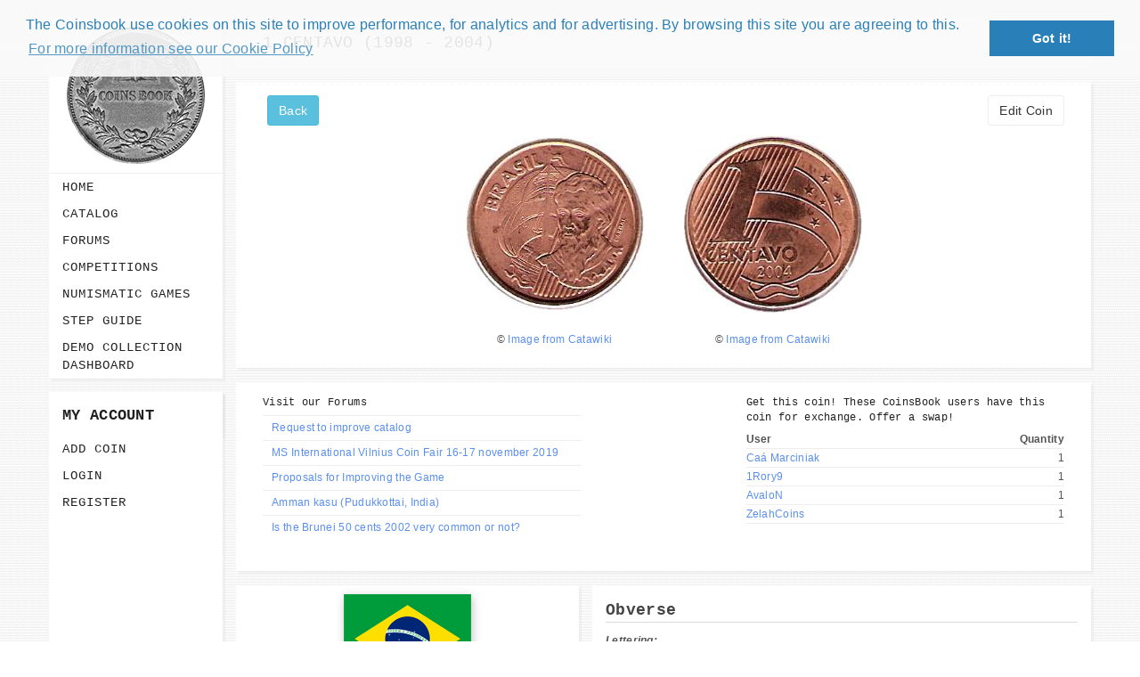

--- FILE ---
content_type: text/html; charset=UTF-8
request_url: https://www.coinsbook.net/coins/copper-plated-steel-coin-1-centavo-brazil-km-647
body_size: 6306
content:
<!DOCTYPE html>
<!--[if IE 8]><html class="ie ie8"> <![endif]-->
<!--[if IE 9]><html class="ie ie9"> <![endif]-->
<!--[if gt IE 9]><!-->	
<html lang="en"> <!--<![endif]-->
<head>
			<script async src="//pagead2.googlesyndication.com/pagead/js/adsbygoogle.js"></script>
		<script>
		  (adsbygoogle = window.adsbygoogle || []).push({
			google_ad_client: "ca-pub-3504340042476503",
			enable_page_level_ads: true
		  });
		</script>
	
	<!-- Basic -->
		<meta http-equiv="Content-Type" content="text/html; charset=UTF-8" />
    <meta name="description" content="Brazil KM# 647 coin 1 Centavo (1998 - 2004) full numismatic specifications with clear reverse and observe photos. Lettering: BRASIL CABRAL 1 CENTAVO 2004.">

    <title>1 Centavo (1998-2004) Brazil KM# 647 - CoinsBook</title>
    
	<meta name="viewport" content="width=device-width, initial-scale=1.0">
	<link rel="icon" type="image/png" href="https://www.coinsbook.net/favicon.png" />

 	<!-- Bootstrap Styles -->
	<link media="all" type="text/css" rel="stylesheet" href="https://www.coinsbook.net/css/bootstrap.css">
 	<!-- Awesome Icons Styles -->
	<link media="all" type="text/css" rel="stylesheet" href="https://www.coinsbook.net/css/font-awesome.css">
 	<!-- FlexSlider Styles -->
	<link media="all" type="text/css" rel="stylesheet" href="https://www.coinsbook.net/css/flexslider.css">
	<!-- CSS3 Animation Styles -->
	<link media="all" type="text/css" rel="stylesheet" href="https://www.coinsbook.net/css/animate.min.css">
	<!-- Css Styles -->
	<link media="all" type="text/css" rel="stylesheet" href="https://www.coinsbook.net/css/style.css?v=0.3.8">
	<!-- Responsive Styles -->
	<link media="all" type="text/css" rel="stylesheet" href="https://www.coinsbook.net/css/responsive.css?0.3.1">
	<!-- Normalize Styles -->
	<link media="all" type="text/css" rel="stylesheet" href="https://www.coinsbook.net/css/normalize.css">
	<link media="all" type="text/css" rel="stylesheet" href="https://www.coinsbook.net/css/forum.css">

	
	<!-- Support for HTML5 -->
	<!--[if lt IE 9]>
		<script src="https://www.coinsbook.net/js/html5shiv.js"></script>
	<![endif]-->

	<!-- Enable media queries on older bgeneral_rowsers -->
	<!--[if lt IE 9]>
		<script src="https://www.coinsbook.net/js/respond.min.js"></script>
    <![endif]-->

    
		<link rel="stylesheet" type="text/css" href="//cdnjs.cloudflare.com/ajax/libs/cookieconsent2/3.0.3/cookieconsent.min.css" />
		<script src="//cdnjs.cloudflare.com/ajax/libs/cookieconsent2/3.0.3/cookieconsent.min.js"></script>
		<script>
			window.addEventListener("load", function(){
				window.cookieconsent.initialise({
					"palette": {
						"popup": {
							"background": "rgba(250, 250, 250, 0.9)",
							"text": "#2980b9"
						},
						"button": {
							"background": "#2980b9"
						}
					},
					"position": "top",
					content: {
						header: 'Cookies used on coinsbook!',
						message: 'The Coinsbook use cookies on this site to improve performance, for analytics and for advertising. By browsing this site you are agreeing to this.',
						dismiss: 'Got it!',
						link: "For more information see our Cookie Policy",
						href: "https://www.coinsbook.net/cookie-policy"
					}
			})});
		</script>

			<meta property="og:url" content="https://www.coinsbook.net/coins/copper-plated-steel-coin-1-centavo-brazil-km-647" />
		<meta property="og:title" content="1 Centavo (1998-2004) Brazil KM# 647" />
		<meta property="og:description" content="Brazil KM# 647 coin 1 Centavo (1998 - 2004) full numismatic specifications with clear reverse and observe photos. Lettering: BRASIL CABRAL 1 CENTAVO 2004." />
		<meta property="og:image" content="https://www.coinsbook.net/images/coins/6683/11737.jpg" />
		<meta property="og:type" content="website" />
		<meta property="og:site_name" content="CoinsBook" />
	</head>
<body>
<div id="fb-root"></div>

<script>(function(d, s, id) {
  var js, fjs = d.getElementsByTagName(s)[0];
  if (d.getElementById(id)) return;
  js = d.createElement(s); js.id = id;
  js.src = "//connect.facebook.net/en_US/sdk.js#xfbml=1&version=v2.8";
  fjs.parentNode.insertBefore(js, fjs);
}(document, 'script', 'facebook-jssdk'));</script>

<script>window.twttr = (function(d, s, id) {
  var js, fjs = d.getElementsByTagName(s)[0],
    t = window.twttr || {};
  if (d.getElementById(id)) return t;
  js = d.createElement(s);
  js.id = id;
  js.src = "https://platform.twitter.com/widgets.js";
  fjs.parentNode.insertBefore(js, fjs);

  t._e = [];
  t.ready = function(f) {
    t._e.push(f);
  };

  return t;
}(document, "script", "twitter-wjs"));</script>

<script src="https://apis.google.com/js/platform.js" async defer></script>

			<div id="shadowbox" style="display: none;"></div>
		<div id="banner" style="display: none;">
			<div id="close" onclick="closeBanner()">Close X</div>
			<div class="row" style="margin: 10px; background: #FFF" onclick="window.location.href = 'https://www.coinsbook.net/numismatic-games-and-quiz?fromBanner=1';">
				<div class="col-md-6">
					<img src="https://www.coinsbook.net/images/numismatic_games.png" style="width:100%;" alt="CoinsBook Numismatic Games" />
				</div>
				<div class="col-md-6" style="font-family: 'Book Antiqua' !important;">
					<h2 style="font-size: 35px; font-family: 'Book Antiqua' !important; line-height: 90% !important">Numismatic Competition!</h2><br /><br />
					<p style="font-size: 17px;">Play numismatic games and quiz: coin snippet game, coin grading game. Show how good you are at numismatics!</p><br />
					<p style="font-size: 17px; color: #EF3D24;">Be the top player!    Share results!    Win prizes!</p><br />
					<a href="https://www.coinsbook.net/numismatic-games-and-quiz?fromBanner=1" class="btn btn-success pull-right"><i class="fa fa-question"></i> Play</a><br />
				</div>
			</div>
		</div>
		<!--<div id="shadowbox" style="display: none;"></div>
		<div id="banner" style="display: none;">
		<div class="row">
		<div class="col-md-3 col-sm-2"></div>
		<div class="col-md-6 col-sm-8" style="background: #FFF;">
			<div id="close" onclick="closeBanner()" style="margin-right: 5px;">Close X</div>
			<div class="row" onclick="window.location.href = 'https://www.coinsbook.net/games/competitions?fromBanner=1'">
				<div class="col-md-6">
					<img src="https://www.coinsbook.net/images/winterGamePrize.jpg" style="width:100%; margin-top: 18px; max-width: 400px;" />
				</div>
				<div class="col-md-6" style="font-family: 'Book Antiqua' !important;">
					<h2 style="font-size: 35px; font-family: 'Book Antiqua' !important; line-height: 90% !important">4'th numismatic competition have started!!!</h2><br /><br />
					<p style="font-size: 17px;">The numismatists around the world competing to win the grand prize of this competition: 1oz of pure silver maple leaf coin.</p><br />
					<a href="https://www.coinsbook.net/games/competitions?fromBanner=1" class="btn btn-success pull-right"><i class="fa fa-play"></i> Play</a><br />
				</div>
			</div>
		</div>
		</div>
		</div>-->
		<script>
			function closeBanner() { $('#banner').hide(); $('#shadowbox').hide(); }
			var res = window.localStorage.getItem('showedBanner');
			var n = 5;
			if (!res || res < n) { setTimeout(function() { $('#shadowbox, #banner').fadeIn(); window.localStorage.setItem('showedBanner', n); }, 5000); }
		</script>
	
<div id="wrapper" class="container">
    <div class="row">
    	<div id="left-sidebar" class="col-lg-2 col-md-2 col-sm-4 col-xs-12 left-sidebar">
    <div class="logo-wrapper">
        <a href="https://www.coinsbook.net" title=""><img src="https://www.coinsbook.net/images/logo.png" alt="CoinsBook" title="CoinsBook"/></a>
    </div>

    <div class="menu-wrapper">
        <nav class="flat-menu flat-menu-dark-orange flat-menu-slide-up">
            <input type="checkbox" id="toggle-one" name="toggle" class="toggle-menu-input">
            <label for="toggle-one" class="toggle-menu-label"><span class="fa fa-bars"></span>Menu</label>
            <ul class="flat-responsive-menu">
                <li class=" "><a href="https://www.coinsbook.net" title="Home">Home</a></li>
<li class=" "><a href="https://www.coinsbook.net/catalog" title="Catalog">Catalog</a></li>
<li class=" "><a href="https://www.coinsbook.net/forums" title="Forums">Forums</a></li>
<li class=" "><a href="https://www.coinsbook.net/games-competitions" title="Competitions">Competitions</a></li>
<li class=" "><a href="https://www.coinsbook.net/numismatic-games-and-quiz" title="Numismatic Games">Numismatic Games</a></li>
<li class=" "><a href="https://www.coinsbook.net/step-by-step-guide" title="Step guide">Step guide</a></li>
<li class=" "><a href="https://www.coinsbook.net/demo/your-collection" title="Demo Collection Dashboard">Demo Collection Dashboard</a></li>

                                    <li class="visible-xs"><a href="https://www.coinsbook.net/coins/create/step/1">Add Coin</a></li>
                                    <li class="visible-xs"><a href="https://www.coinsbook.net/login">Login</a></li>
                                    <li class="visible-xs"><a href="https://www.coinsbook.net/registration">Register</a></li>
                            </ul>
        </nav>
    </div>

    <div class="account-wrapper hidden-xs">
        <h4>My Account</h4>
        <nav class="flat-menu flat-menu-dark-orange flat-menu-slide-up">
            <ul class="flat-responsive-menu">
                                                            <li><a href="https://www.coinsbook.net/coins/create/step/1" rel="nofollow">Add Coin</a></li>
                                                                                <li><a href="https://www.coinsbook.net/login" rel="nofollow">Login</a></li>
                                                                                <li><a href="https://www.coinsbook.net/registration" rel="nofollow">Register</a></li>
                                                </ul>
        </nav>
    </div>
	
			<div class="menu-wrapper hidden-xs">
			<script async src="//pagead2.googlesyndication.com/pagead/js/adsbygoogle.js"></script>
			<!-- coinsbook -->
			<ins class="adsbygoogle"
				style="display:block"
				data-ad-client="ca-pub-3504340042476503"
				data-ad-slot="2558753277"
				data-ad-format="auto"></ins>
			<script>
			(adsbygoogle = window.adsbygoogle || []).push({});
			</script>
		</div>
	</div>

        <div id="main" class="col-lg-10 col-md-10 col-sm-8 col-xs-12 nopad main-section">


<!-- Go to www.addthis.com/dashboard to customize your tools -->
<script src="//s7.addthis.com/js/300/addthis_widget.js#pubid=ra-598d78fac2a3a21e"></script>

<section class="general-wrapper">
    <h1>1 Centavo (1998 - 2004)</h1>
</section>


    <div class="single-coin">
        <section class="general-wrapper images-wrapper">
            <div class="row">
                <div class="coin-links-block">
                    <div class="row">
                        <a href="https://www.coinsbook.net/catalog" class="btn btn-info pull-left"> Back </a>

                        
                        <a href="https://www.coinsbook.net/coins/edit/6683/step/1" class="btn btn-default btn-edit-coin pull-right" rel="nofollow">Edit Coin</a>

                                            </div>
                </div>
                <div class="images">
                    <div class="image-wrapper">
                        <div class="image">
                                                            <span class="img-helper"></span><a href="https://www.coinsbook.net/images/coins/6683/11736.jpg" target="_blank"><img src="https://www.coinsbook.net/images/coins/6683/11736-xs.jpg?v=20161202065922" alt="obverse of 1 Centavo (1998 - 2004) coin with KM# 647 from Brazil. Inscription: BRASIL CABRAL" title="Brazil coin 1 Centavo (1998 - 2004) obverse" /></a>
                                                    </div>
                                                    <div class="copyright">&copy;
                                                                    <a href="http://www.catawiki.com" target="_blank">Image from Catawiki</a>
                                                            </div>
                                            </div>

                    <div class="image-wrapper">
                        <div class="image">
                                                            <span class="img-helper"></span><a href="https://www.coinsbook.net/images/coins/6683/11737.jpg" target="_blank"><img src="https://www.coinsbook.net/images/coins/6683/11737-xs.jpg?v=20161202065922" alt="reverse of 1 Centavo (1998 - 2004) coin with KM# 647 from Brazil. Inscription: 1 CENTAVO 2004" title="Brazil coin 1 Centavo (1998 - 2004) reverse"/></a>
                                                    </div>
                                                    <div class="copyright">&copy;
                                                                    <a href="http://www.catawiki.com" target="_blank">Image from Catawiki</a>
                                                            </div>
                                            </div>

                                    </div>
            </div>
        </section>

        <section class="general-wrapper collections-wrapper">
            <div class="row">
                                    <div class="holders-wrapper col-md-5 col-xs-12 pull-right">
                        <h5>Get this coin! These CoinsBook users have this coin for exchange. Offer a swap!</h5>
                        <div class="top-row">
                            <span class="user">User</span>
                            <span class="quantity">Quantity</span>
                        </div>

                                                                                    <div class="holder">
                                    <a href="https://www.coinsbook.net/users/1234/exchange-list">
                                        Caá Marciniak                                    </a>
                                    <span class="quantity">1</span>
                                </div>
                                                                                    <div class="holder">
                                    <a href="https://www.coinsbook.net/users/1064/exchange-list">
                                        1Rory9                                    </a>
                                    <span class="quantity">1</span>
                                </div>
                                                                                    <div class="holder">
                                    <a href="https://www.coinsbook.net/users/1092/exchange-list">
                                        AvaloN                                    </a>
                                    <span class="quantity">1</span>
                                </div>
                                                                                    <div class="holder">
                                    <a href="https://www.coinsbook.net/users/1011/exchange-list">
                                        ZelahCoins                                    </a>
                                    <span class="quantity">1</span>
                                </div>
                        
                        
                                            </div>
                				
									<div class="holders-wrapper col-md-5 col-xs-12 pull-left">
						<h5>Visit our <a href="https://www.coinsbook.net/forums">Forums</a></h5>
						<table class="table">
							<tbody>
																											<tr><td><a href="https://www.coinsbook.net/forums/help-wanted/topics/request-for-catalog-improving">Request to improve catalog</a></td></tr>
																																				<tr><td><a href="https://www.coinsbook.net/forums/numismatic-questions/topics/ms-international-vilnius-coin-fair-16-17-november-2019">MS International Vilnius Coin Fair 16-17 november 2019</a></td></tr>
																																				<tr><td><a href="https://www.coinsbook.net/forums/website-usability/topics/proposals-for-improving-the-game">Proposals for Improving the Game</a></td></tr>
																																				<tr><td><a href="https://www.coinsbook.net/forums/numismatic-questions/topics/amman-kasu-pudukkottai-india">Amman kasu (Pudukkottai, India)</a></td></tr>
																																				<tr><td><a href="https://www.coinsbook.net/forums/coins-catalog/topics/is-the-brunei-50-cents-2002-very-common-or-not">Is the Brunei 50 cents 2002 very common or not?</a></td></tr>
																								</tbody>
						</table>
					</div>
				
                            </div>
        </section>

        <section class="single-coin-wrapper">
            <div class="row">
                <div class="col-lg-5 col-md-5 col-sm-12 col-xs-12 coin-info left-block">
                    <div>
                                                    <div class="flag-block">
                                <img src="https://www.coinsbook.net/images/governments/61.jpg" alt="Brazil Federative Republic flag" />
                            </div>
                                                <div class="line">
                            <div class="title">Country</div>
                            <div class="value"><a href="https://www.coinsbook.net/catalog?country=25">Brazil</a></div>
                            <div class="clearfix"></div>
                        </div>
                        <div class="line">
                            <div class="title">Government</div>
                            <div class="value"><a href="https://www.coinsbook.net/catalog?government=61">Federative Republic (1889 - Present)</a></div>
                            <div class="clearfix"></div>
                        </div>
                        <div class="line">
                            <div class="title">Currency</div>
                            <div class="value"><a href="https://www.coinsbook.net/catalog?currency=98">Real (1994 - Present)</a></div>
                            <div class="clearfix"></div>
                        </div>
                    </div>

                    <div class="coin-features-wrapper">
                        <h3>Features</h3>
                        <table>
                            <tbody>
                                                                                                            <tr>
                                            <td>Denomination</td>
                                            <td>1 Centavo</td>
                                        </tr>
                                                                                                                <tr>
                                            <td>Catalog Number</td>
                                            <td>KM# 647</td>
                                        </tr>
                                                                                                                                                    <tr>
                                            <td>Weight (g)</td>
                                            <td>2.43</td>
                                        </tr>
                                                                                                                <tr>
                                            <td>Diameter (mm)</td>
                                            <td>17</td>
                                        </tr>
                                                                                                                <tr>
                                            <td>Thickness (mm)</td>
                                            <td>1.65</td>
                                        </tr>
                                                                                                                <tr>
                                            <td>Shape:</td>
                                            <td>Round</td>
                                        </tr>
                                                                                                                <tr>
                                            <td>Composition:</td>
                                            <td>Copper plated Steel</td>
                                        </tr>
                                                                                                                                                                                                                            <tr>
                                            <td>Orientation</td>
                                            <td>Coin orientation ↑↓</td>
                                        </tr>
                                                                                                                                                                                                                                                                                                                                                            </tbody>
                        </table>
                    </div>
                </div>
				
                <div class="col-lg-7 col-md-7 col-sm-12 col-xs-12 nopadl mopad right-block">
																		<div class="coinside-wrapper">
								<div class="title-block">
									<h3>Obverse</h3>
																	</div>
								<div class="side-description">
																			<span class="desc-title">Lettering:</span>
										<br>
										<span>BRASIL<br />CABRAL</span>
										<br>
																										</div>
							</div>
																			<div class="coinside-wrapper">
								<div class="title-block">
									<h3>Reverse</h3>
																	</div>
								<div class="side-description">
																			<span class="desc-title">Lettering:</span>
										<br>
										<span>1<br />CENTAVO<br />2004</span>
										<br/>
																										</div>
							</div>
																			<div class="coinside-wrapper">
								<div class="title-block">
									<h3>Edge</h3>
																	</div>
								<div class="side-description">
																																						<span class="desc-title">Description:</span> <br>
										<span>Plain</span>
																	</div>
							</div>
											
                    <div class="table-wrapper">
                        <table class="table table-striped years-table">
                            <thead>
                                <tr>
                                    <th style="text-align: center;">Year</th>
                                    <th style="text-align: center;">Mintage</th>
                                    <th style="text-align: center;" class="comment-cell">Comment</th>
                                    <th style="text-align: center;" class="comment-cell">Rarity</th>
                                                                    </tr>
                            </thead>
                            <tbody>
                                                                    <tr>
                                        <td>
                                            1998                                         </td>
                                        <td style="text-align: right;">
											 
												185,250,000																					</td>
                                        <td class="comment-cell"></td>
										<td style="text-align: left;" class="comment-cell">
										 
											Very Common																				</td>
                                        									</tr>
								                                    <tr>
                                        <td>
                                            1999                                         </td>
                                        <td style="text-align: right;">
											 
												104,874,000																					</td>
                                        <td class="comment-cell"></td>
										<td style="text-align: left;" class="comment-cell">
										 
											Very Common																				</td>
                                        									</tr>
								                                    <tr>
                                        <td>
                                            2000                                         </td>
                                        <td style="text-align: right;">
											 
												88,256,000																					</td>
                                        <td class="comment-cell"></td>
										<td style="text-align: left;" class="comment-cell">
										 
											Very Common																				</td>
                                        									</tr>
								                                    <tr>
                                        <td>
                                            2001                                         </td>
                                        <td style="text-align: right;">
											 
												242,924,000																					</td>
                                        <td class="comment-cell"></td>
										<td style="text-align: left;" class="comment-cell">
										 
											Very Common																				</td>
                                        									</tr>
								                                    <tr>
                                        <td>
                                            2002                                         </td>
                                        <td style="text-align: right;">
											 
												161,824,000																					</td>
                                        <td class="comment-cell"></td>
										<td style="text-align: left;" class="comment-cell">
										 
											Very Common																				</td>
                                        									</tr>
								                                    <tr>
                                        <td>
                                            2003                                         </td>
                                        <td style="text-align: right;">
											 
												250,000,000																					</td>
                                        <td class="comment-cell"></td>
										<td style="text-align: left;" class="comment-cell">
										 
											Very Common																				</td>
                                        									</tr>
								                                    <tr>
                                        <td>
                                            2004                                         </td>
                                        <td style="text-align: right;">
											 
												167,232,000																					</td>
                                        <td class="comment-cell"></td>
										<td style="text-align: left;" class="comment-cell">
										 
											Very Common																				</td>
                                        									</tr>
								                            </tbody>
                        </table>
                    </div>
					
                </div>
            </div>
        </section>
    </div>

</div>
    </div>
</div>

	<div class="copyrights">
    	<div class="container">
			<div class="col-lg-4 col-md-4 col-sm-6 col-xs-12">
            	<p>©2026 CoinsBook. All Right Reserved.</p>
            </div><!-- end col-lg-4 -->
			<div class="col-lg--8 col-md-8 col-sm-6 col-xs-12">
				<div class="footer-menu">
                    <ul class="menu">
                                                                                    <li><a href="https://www.coinsbook.net/contacts">Contacts</a></li>
                                                                                                                <li><a href="https://www.coinsbook.net/users">All Users</a></li>
                                                                                                                <li><a href="https://www.coinsbook.net/privacy-policy" rel="nofollow">Privacy Policy</a></li>
                                                                        </ul>
                </div><!-- end footer-menu -->
            </div><!-- end col-lg-8 -->
        </div><!-- end container -->
    </div><!-- end copyrights -->
    
			<div class="menu-wrapper visible-xs">
			<script async src="//pagead2.googlesyndication.com/pagead/js/adsbygoogle.js"></script>
			<!-- coinsbook -->
			<ins class="adsbygoogle"
				style="display:block"
				data-ad-client="ca-pub-3504340042476503"
				data-ad-slot="2558753277"
				data-ad-format="auto"></ins>
			<script>
			(adsbygoogle = window.adsbygoogle || []).push({});
			</script>
		</div>
		
	<div class="dmtop">Scroll to Top</div>

	<div class="modal fade" id="modalConfirm">
      <div class="modal-dialog modal-md">
        <div class="modal-content">
          <div class="modal-header">
            <button type="button" class="close" data-dismiss="modal"><span aria-hidden="true">&times;</span><span class="sr-only">Close</span></button>
            <h4 class="modal-title">Confirmation</h4>
          </div>
          <div class="modal-body">
            <p>Are you sure?</p>
          </div>
          <div class="modal-footer">
            <button type="button" class="btn btn-default" data-dismiss="modal">Cancel</button>
            <button type="button" class="btn btn-primary" id="btnConfirm">OK</button>
          </div>
        </div><!-- /.modal-content -->
      </div><!-- /.modal-dialog -->
    </div><!-- /.modal -->

    <script type="template" id="errorAlertTemplate">
    <div class="alert alert-danger alert-dismissable">
        <button type="button" class="close" data-dismiss="alert" aria-hidden="true">&times;</button>
        %message
    </div>
</script>

<script type="template" id="successAlertTemplate">
    <div class="alert alert-success alert-dismissable">
        <button type="button" class="close" data-dismiss="alert" aria-hidden="true">&times;</button>
        %message
    </div>
</script>

<script type="template" id="loaderImg">
    <div class="loader">
        <img src="https://www.coinsbook.net/images/loading.gif" alt="" />
    </div>
</script>    
    <script>window.Innercode = window.Innercode || {};Innercode.csrfToken = 'iSUFZ2mIu1Hps74sTamI6JGJUTv9FK30FqNGJf5C';</script>
	<!-- Main Scripts-->
    <script src="https://www.coinsbook.net/js/jquery.js"></script>
    <script src="https://www.coinsbook.net/js/bootstrap.js"></script>
    <script src="https://www.coinsbook.net/js/retina-1.1.0.js"></script>
    <script src="https://www.coinsbook.net/js/wow.min.js"></script>
    <script src="https://www.coinsbook.net/js/application.js?v=0.0.1"></script>

	<!-- FlexSlider Scripts-->
    <script src="https://www.coinsbook.net/js/jquery.flexslider.js"></script>
    <script>
        (function($) {
          "use strict";
            $('.flexslider').flexslider({
                animation: 'fade',
                slideshow: true,
                controlNav: false,
                animationLoop: true,
              });
        })(jQuery);
    </script>
    
	<!-- FitVid Scripts-->
	<script src="https://www.coinsbook.net/js/jquery.fitvids.js"></script>
    <script>
        (function($) {
          "use strict";
          $(document).ready(function(){
            // Target your .container, .wrapper, .post, etc.
            $(".post-wrapper").fitVids();
          });
        })(jQuery);
    </script>

    <script>
        (function($) {
            "use strict";
	    var cap = $('input[name=captcha]');
	    if (cap) cap.val('human1');
        })(jQuery);
    </script>

        <script src="https://www.coinsbook.net/js/coin.js?v=1.0.5"></script>

            <script>
          (function(i,s,o,g,r,a,m){i['GoogleAnalyticsObject']=r;i[r]=i[r]||function(){
          (i[r].q=i[r].q||[]).push(arguments)},i[r].l=1*new Date();a=s.createElement(o),
          m=s.getElementsByTagName(o)[0];a.async=1;a.src=g;m.parentNode.insertBefore(a,m)
          })(window,document,'script','//www.google-analytics.com/analytics.js','ga');

          ga('create', 'UA-56723010-1', 'auto');
          ga('send', 'pageview');
        </script>
    </body>
</html>


--- FILE ---
content_type: text/html; charset=utf-8
request_url: https://www.google.com/recaptcha/api2/aframe
body_size: 266
content:
<!DOCTYPE HTML><html><head><meta http-equiv="content-type" content="text/html; charset=UTF-8"></head><body><script nonce="-xUasOODMSAibJQ3awOCpg">/** Anti-fraud and anti-abuse applications only. See google.com/recaptcha */ try{var clients={'sodar':'https://pagead2.googlesyndication.com/pagead/sodar?'};window.addEventListener("message",function(a){try{if(a.source===window.parent){var b=JSON.parse(a.data);var c=clients[b['id']];if(c){var d=document.createElement('img');d.src=c+b['params']+'&rc='+(localStorage.getItem("rc::a")?sessionStorage.getItem("rc::b"):"");window.document.body.appendChild(d);sessionStorage.setItem("rc::e",parseInt(sessionStorage.getItem("rc::e")||0)+1);localStorage.setItem("rc::h",'1768630143700');}}}catch(b){}});window.parent.postMessage("_grecaptcha_ready", "*");}catch(b){}</script></body></html>

--- FILE ---
content_type: text/css
request_url: https://www.coinsbook.net/css/menu.css
body_size: 6527
content:
/*	--------------------------------------------------
	:: Menu 
	-------------------------------------------------- */

    .flat-menu {
	    margin:0;
	    padding:0;
	    position:relative;
	    display:block;
		width:auto;
		z-index:99;
		-webkit-box-sizing:border-box;
	       -moz-box-sizing:border-box; 
	            box-sizing:border-box;
	}
	
	.flat-menu-fixed {
	    position:fixed;
		top:0;
		left:0;
		bottom:0;
    }
	
	.flat-menu ul.flat-responsive-menu input {
		position:relative;
        display:none;
	}
	
	.flat-menu label{
        cursor:pointer;
        font-style:normal; 
	    font-weight:normal; 
	    font-family:"Courier New", Courier, monospace; 
	    font-size:14px;
	    color:#212121;
		margin:0;
		text-align:left;
    }
	
	.flat-menu ul.flat-responsive-menu li a {
		color:#222;
		font-size:14px;
		display: block;
        padding: 5px 15px;
	}	
	.flat-menu ul.flat-responsive-menu li,
    .flat-menu ul.flat-responsive-menu label{
        cursor:pointer;
        font-style:normal; 
		letter-spacing:1px;
	    font-weight:normal; 
	    font-family:"Courier New", Courier, monospace; 
	    font-size:18px;
		text-transform:uppercase;
	    color:#212121;
		margin:0;
		padding:0;
		text-align:left;
    }
	
		.flat-menu ul.flat-responsive-menu {
		width:100%;
		list-style:none;
		margin:0;
        padding:0;
	}
	
	.flat-menu ul.flat-responsive-menu > li {
		position:relative;
		-webkit-transition: all 0.6s ease-in-out;
           -moz-transition: all 0.6s ease-in-out;
		     -o-transition: all 0.6s ease-in-out;
		        transition: all 0.6s ease-in-out;
	}
	
	.flat-menu ul.flat-responsive-menu li > label {
		display:block;
        padding:10px 15px 10px;
	}
	
	.flat-menu ul.flat-responsive-menu li > label i {
		font-style:normal; 
	    font-weight:normal; 
	    font-size:14px;
		vertical-align:baseline;
		margin-right:10px;
	}
	
	.flat-menu ul.flat-responsive-menu:before,
    .flat-menu ul.flat-responsive-menu:after{
        content:""; 
        display:table; 
    }
	
    .flat-menu ul.flat-responsive-menu:after {
        clear:both;
    }
	
	.toggle-menu-input,
	.toggle-menu-label{
        display:none;
    }
	
	.flat-menu ul.flat-responsive-menu a {
        text-decoration:none;
        padding:10px 15px;
    }
	
/*	--------------------------------------------------
	:: Dropdowns
	-------------------------------------------------- */
	
	.flat-menu ul.flat-responsive-menu li ul.menu-dropdown-one,	
	.flat-menu ul.flat-responsive-menu li ul.menu-dropdown-two,
    .flat-menu ul.flat-responsive-menu li ul.menu-dropdown-three,	
	.flat-menu ul.flat-responsive-menu li ul.menu-dropdown-four,
    .flat-menu ul.flat-responsive-menu li ul.menu-dropdown-five{
	    position:absolute; 
		border:none;
		outline:none;
		margin:0;
		padding:0;
		list-style:none;
		top:0;
	}
	
	.flat-menu ul.flat-responsive-menu li ul.menu-dropdown-one li,	
	.flat-menu ul.flat-responsive-menu li ul.menu-dropdown-two li,
    .flat-menu ul.flat-responsive-menu li ul.menu-dropdown-three li,	
	.flat-menu ul.flat-responsive-menu li ul.menu-dropdown-four li,
    .flat-menu ul.flat-responsive-menu li ul.menu-dropdown-five li{ 
		width:200px;
		position:relative;
		text-transform:uppercase;
		text-align:left;
		margin-top:-1px;
		cursor:pointer;
	}
	.flat-menu ul.flat-responsive-menu li ul.menu-dropdown-one li:first-child {
		border-top:none !important;
	}
	
	.flat-menu ul.flat-responsive-menu li ul.menu-dropdown-one li a,	
	.flat-menu ul.flat-responsive-menu li ul.menu-dropdown-two li a,
    .flat-menu ul.flat-responsive-menu li ul.menu-dropdown-three li a,	
	.flat-menu ul.flat-responsive-menu li ul.menu-dropdown-four li a,
    .flat-menu ul.flat-responsive-menu li ul.menu-dropdown-five li a{
		color:#fff;
		text-decoration:none;
		font-style:normal; 
	    font-weight:normal; 
	    font-family:"Courier New", Courier, monospace; 
	    font-size:15px;
	}
	
	.flat-menu ul.flat-responsive-menu li ul.menu-dropdown-one li a:hover,	
	.flat-menu ul.flat-responsive-menu li ul.menu-dropdown-two li a:hover,
    .flat-menu ul.flat-responsive-menu li ul.menu-dropdown-three li a:hover,	
	.flat-menu ul.flat-responsive-menu li ul.menu-dropdown-four li a:hover,
    .flat-menu ul.flat-responsive-menu li ul.menu-dropdown-five li a:hover {  
		color:#ffffff;
	}

	.flat-menu ul.flat-responsive-menu li ul.menu-dropdown-two label,
	.flat-menu ul.flat-responsive-menu li ul.menu-dropdown-three label,
    .flat-menu ul.flat-responsive-menu li ul.menu-dropdown-four label,	
	.flat-menu ul.flat-responsive-menu li ul.menu-dropdown-five label{ 
		color:#fff;
		text-decoration:none;
		font-style:normal; 
	    font-weight:normal; 
	    font-family:"Courier New", Courier, monospace; 
	    font-size:13px;
		text-align:left;
	}

	.flat-menu ul.flat-responsive-menu li ul.menu-dropdown-two label:hover,
	.flat-menu ul.flat-responsive-menu li ul.menu-dropdown-three label:hover,
    .flat-menu ul.flat-responsive-menu li ul.menu-dropdown-four label:hover,	
	.flat-menu ul.flat-responsive-menu li ul.menu-dropdown-five label:hover{ 
		background:none;
		color:#efefef;
	}

	.flat-menu ul.flat-responsive-menu li ul.menu-dropdown-one i,	
	.flat-menu ul.flat-responsive-menu li ul.menu-dropdown-two i,
    .flat-menu ul.flat-responsive-menu li ul.menu-dropdown-three i,	
	.flat-menu ul.flat-responsive-menu li ul.menu-dropdown-four i,
    .flat-menu ul.flat-responsive-menu li ul.menu-dropdown-five i{
	    margin:6px 0 0 0;
		float:right;
		color:#efefef; 
	    font-style:normal; 
	    font-weight:normal;
        font-size:14px;
		vertical-align:baseline;
    }
	
	.flat-menu ul.flat-responsive-menu li ul.menu-dropdown-one,	
	.flat-menu ul.flat-responsive-menu li ul.menu-dropdown-two,
    .flat-menu ul.flat-responsive-menu li ul.menu-dropdown-three,	
	.flat-menu ul.flat-responsive-menu li ul.menu-dropdown-four,
    .flat-menu ul.flat-responsive-menu li ul.menu-dropdown-five,
	.flat-menu ul.flat-responsive-menu li div.wrapper.grid,
	.flat-menu ul.flat-responsive-menu li div.wrapper.demo-columns,
	.flat-menu ul.flat-responsive-menu li div.wrapper.login,
    .flat-menu ul.flat-responsive-menu li div.wrapper.social{
	    opacity:0;
	    display:none/9;
		position:absolute;
        left:-9999px;    
	}
	
	.flat-menu ul.flat-responsive-menu li:hover ul.menu-dropdown-one,	
	.flat-menu ul.flat-responsive-menu li:hover ul.menu-dropdown-two,
	.flat-menu ul.flat-responsive-menu li:hover div.wrapper.grid,
	.flat-menu ul.flat-responsive-menu li:hover div.wrapper.demo-columns,
	.flat-menu ul.flat-responsive-menu li:hover div.wrapper.login,
	.flat-menu ul.flat-responsive-menu li:hover div.wrapper.social{
	    opacity:1;
	    display:block/9;
		left:100%;
    }
	
	.flat-menu ul.flat-responsive-menu li li:hover ul.menu-dropdown-three,
    .flat-menu ul.flat-responsive-menu li li li:hover ul.menu-dropdown-four{
	    opacity:1;
	    display:block/9;
		top:0;
		left:100%;
    }
	
	.flat-menu ul.flat-responsive-menu li li li li:hover ul.menu-dropdown-five{
	    opacity:1;
	    display:block/9;
		top:0;
		left:-100%;
    }
	
	.flat-menu ul.flat-responsive-menu li li > a{
	    display:block;
    }
	
	.flat-menu ul.flat-responsive-menu li ul.menu-dropdown-one,	
	.flat-menu ul.flat-responsive-menu li ul.menu-dropdown-two,
    .flat-menu ul.flat-responsive-menu li ul.menu-dropdown-three,	
	.flat-menu ul.flat-responsive-menu li ul.menu-dropdown-four,
    .flat-menu ul.flat-responsive-menu li ul.menu-dropdown-five,
    .flat-menu ul.flat-responsive-menu li div.wrapper.grid,
	.flat-menu ul.flat-responsive-menu li div.wrapper.demo-columns,
	.flat-menu ul.flat-responsive-menu li div.wrapper.login,
	.flat-menu ul.flat-responsive-menu li div.wrapper.social{
		text-shadow:none;
		-webkit-transition:-webkit-transform 0.4s, opacity 0.4s;
              -moz-transition:-moz-transform 0.4s, opacity 0.4s;
		        -ms-transition:-ms-transform 0.4s, opacity 0.4s;
		          -o-transition:-o-transform 0.4s, opacity 0.4s;
		                transition:transform 0.4s, opacity 0.4s;
				
    }
	
/*	--------------------------------------------------
	:: Grid Container & Columns
	-------------------------------------------------- */
	
    .box {
	    background-color:#eee;
	    font-weight:normal;
        font-style:normal;	
        text-align:center;		
	    font-family:"Courier New", Courier, monospace; 
	    color:#999; 
		font-size:13px;
	    margin:7px 0; 
	    padding:7px 0; 
		-webkit-box-sizing:border-box;
	       -moz-box-sizing:border-box; 
	            box-sizing:border-box;
    }
	
	.flat-menu ul.flat-responsive-menu li div.wrapper{ 
	    background-color:#212121;
		overflow:hidden;
		padding:30px 25px;
		top:-1px;
		left:100%;
    }
	
	.grid,
    .demo-columns { 
	    width:700px;
    }
	
	.login{ 
	    width:400px;
    }
	
	.social{ 
    }
	
	.grid-container{ 
	    width:100%;
		-webkit-box-sizing:border-box;
	       -moz-box-sizing:border-box; 
	            box-sizing:border-box;
    }

    .grid-container .column-one,
    .grid-container .column-two,
    .grid-container .column-three,
    .grid-container .column-four,
    .grid-container .column-five,
    .grid-container .column-six,
    .grid-container .column-seven,
    .grid-container .column-eight,
    .grid-container .column-nine,
    .grid-container .column-ten,
    .grid-container .column-eleven,
    .grid-container .column-twelve{
	    display:inline-block;
	    float:left;
	    margin-left:1%;
	    margin-right:1%;
    }

    .grid-container .column-one { width:6.333%; }
    .grid-container .column-two { width:14.666%; }
    .grid-container .column-three { width:23%; }
    .grid-container .column-four { width:31.333%; }
    .grid-container .column-five { width:39.666%; }
    .grid-container .column-six { width:48%; }
    .grid-container .column-seven { width:56.333%; }
    .grid-container .column-eight { width:64.666%; }
    .grid-container .column-nine { width:73%; }
    .grid-container .column-ten { width:81.333%; }
    .grid-container .column-eleven { width:89.666%; }
    .grid-container .column-twelve { width:98%; }
	
/*	--------------------------------------------------
	:: Lists
	-------------------------------------------------- */
	
	.flat-menu ul.flat-responsive-menu li div.wrapper.demo-columns ol {
	    margin:0;
		padding:0;
	    list-style:none;
    }

    .flat-menu ul.flat-responsive-menu li div.wrapper.demo-columns ol li {
		width:100%;
		border:none;
		background-color:#eee;
		text-align:center;
		margin:0 0 5px 0;
		padding:0;
    }
	
	.flat-menu ul.flat-responsive-menu li div.wrapper.demo-columns ol li:hover{
		border:none;
    }

    .flat-menu ul.flat-responsive-menu li div.wrapper.demo-columns ol li a {
	    font-style:normal; 
	    font-weight:normal; 
	    font-family:"Courier New", Courier, monospace; 
	    font-size:13px;
	    color:#777;
        line-height:20px;
		padding:5px 0;
	    margin:0;
    }

	.flat-menu ul.flat-responsive-menu li div.wrapper.demo-columns ol i {
		margin-right:10px;
		font-weight:normal;
		font-style:normal;
		vertical-align:baseline;
		color:#999;
    }

/*	--------------------------------------------------
	:: Login & Register Form
	-------------------------------------------------- */
	
	.flat-menu ul.flat-responsive-menu li div.wrapper.login .header h4{ 
	    border-bottom:1px solid #ddd;
	    font-weight:normal;
        font-style:normal;
        font-size:16px;		
	    font-family:"Courier New", Courier, monospace; 
	    color:#777; 
	    margin:0 0 10px 0; 
	    padding:0 0 10px 0; 
	}
	
	.flat-menu ul.flat-responsive-menu li div.wrapper.login .header h4 i { 
        font-style:normal; 
	    font-weight:normal; 
	    font-size:13px;
		margin-right:10px;
		vertical-align:baseline;		
	}
	
	.flat-menu ul.flat-responsive-menu li div.wrapper.login .section input[type="text"],
	.flat-menu ul.flat-responsive-menu li div.wrapper.login .section input[type="email"],
	.flat-menu ul.flat-responsive-menu li div.wrapper.login .section input[type="password"]{ 
	    border:1px solid #ccc; 
		width:100%;
	    padding:10px;
	    outline:none;
        margin-bottom:10px;		
	    font-family:"Courier New", Courier, monospace; 
	    font-size:13px; 
	    color:#999; 
		box-shadow:none;
	    background-color:#fff; 
		font-style:normal;  
	    font-weight:normal;
		display:block;
		-webkit-border-radius:3px;
	       -moz-border-radius:3px; 
	            border-radius:3px;
		-webkit-box-sizing:border-box;
	       -moz-box-sizing:border-box; 
	            box-sizing:border-box;
	}
	
	.flat-menu ul.flat-responsive-menu li div.wrapper.login .section input[type="text"]:focus,
	.flat-menu ul.flat-responsive-menu li div.wrapper.login .section input[type="email"]:focus,
	.flat-menu ul.flat-responsive-menu li div.wrapper.login .section input[type="password"]:focus {  
		border-color:#bbb;
		color:#333;
		outline:none;
	}
	
	.flat-menu ul.flat-responsive-menu li div.wrapper.login .section fieldset { 
	    border:none; 
	    padding:0; 
	    margin:0; 
	}
	
	.flat-menu ul.flat-responsive-menu li div.wrapper.login .section button { 
	    float:right;
        margin:0;		
	}
	
/*  --------------------------------------------------
    :: Checkbox
    -------------------------------------------------- */ 
	
    .flat-menu ul.flat-responsive-menu li div.wrapper.login .section div.checkbox input[type="checkbox"]{
	    position:absolute;
		display:block;
	    -moz-opacity:0;
	    -webkit-opacity:0;
	    opacity:0;
		cursor:pointer;
    }

    .flat-menu ul.flat-responsive-menu li div.wrapper.login .section div.checkbox input[type="checkbox"] + label{
		text-decoration:none; 
	    font-style:normal; 
	    font-weight:normal; 
	    font-family:"Courier New", Courier, monospace; 
	    font-size:11px; 
	    color:#777;
		margin:0;
		padding:0;
    }
	
	.flat-menu ul.flat-responsive-menu li div.wrapper.login .section div.checkbox a{
		text-decoration:none; 
	    font-style:normal; 
	    font-weight:normal; 
	    font-family:"Courier New", Courier, monospace; 
	    font-size:11px; 
	    color:#777;
		margin:0;
		padding:0;
    }
	
	.flat-menu ul.flat-responsive-menu li div.wrapper.login .section div.checkbox a:hover{
	    color:#999;
    }
	
    .flat-menu ul.flat-responsive-menu li div.wrapper.login .section div.checkbox input[type="checkbox"] + label span {
	    display:inline-block;
	    width:25px;
	    height:25px;
	    vertical-align:middle;
        margin:0 5px 0 0;
        background-repeat:no-repeat;
		background-image:url("../Images/Checkbox.png");
	    background-position:0 -27px;
    }

    .flat-menu ul.flat-responsive-menu li div.wrapper.login .section div.checkbox input[type="checkbox"]:checked + label span {
	    background-image:url("../Images/Checkbox.png");
	    background-position:0 0;
    }
	
/*	--------------------------------------------------
	:: Social Links
	-------------------------------------------------- */
	
	.flat-menu ul.flat-responsive-menu li div.wrapper.social h4{
	    border-bottom:1px solid #ddd;
	    font-weight:normal;
        font-style:normal;
        font-size:16px;		
	    font-family:"Courier New", Courier, monospace; 
	    color:#777; 
	    margin:0 0 10px 0; 
	    padding:0 0 10px 0;
    }
	
    .flat-menu ul.flat-responsive-menu li div.wrapper.social ul{
	    margin:0;
		padding:0;
	    list-style:none;
		text-align:center;
	    width:100%;
    }
		
    .flat-menu ul.flat-responsive-menu li div.wrapper.social ul li{
	    background-color:#fff;
	    padding:0;
		margin:0;
		border:none;
    }
	
	.flat-menu ul.flat-responsive-menu li div.wrapper.social ul li:hover {
	    background-color:#eee;
		border:none;
    }
	
	.flat-menu ul.flat-responsive-menu li div.wrapper.social i {
	    font-weight:normal;
        font-style:normal;
        font-size:16px;		 
	    color:#777; 
		margin:0;
    }
	
/*	--------------------------------------------------
	:: Button Container & Sizes
	-------------------------------------------------- */	
	
	button.button-large {  
		padding:15px 30px 14px 30px;
	}
	
	button.button-large i{  
		font-style:normal; 
	    font-weight:normal; 
	    font-size:13px; 
	    color:#fff;
        margin-right:10px;
		vertical-align:baseline;
	}
	
	button.button-normal{ 
		padding:13px 25px 12px 25px;
	}
	
	button.button-normal i{  
		font-style:normal; 
	    font-weight:normal; 
	    font-size:13px; 
	    color:#fff;
        margin-right:10px;
		vertical-align:baseline;
	}
	
	button.button-small{ 
		padding:11px 20px 10px 20px;
	}
	
	button.button-small i{  
		font-style:normal; 
	    font-weight:normal; 
	    font-size:13px; 
	    color:#fff;
        margin-right:10px;
		vertical-align:baseline;
	}
	
	button.button-mini{ 
		padding:9px 15px 8px 15px;
	}
	
	button.button-mini i{  
		font-style:normal; 
	    font-weight:normal; 
	    font-size:13px; 
	    color:#fff;
        margin-right:10px;
		vertical-align:baseline;
	}

/*	--------------------------------------------------
	:: Button Configuration
	-------------------------------------------------- */
	
    .button{
	    display:inline-block;
	    position:relative;
        font-style:normal; 
	    font-weight:normal; 
	    font-family:"Courier New", Courier, monospace; 
	    font-size:14px;
		margin:0;
	    color:#fff;
		border:none;
		outline:none;
	    text-decoration:none;
        text-align:center;
		cursor:pointer;
		-webkit-border-radius:2px;
        -moz-border-radius:2px;
        border-radius:2px;
    }
	
/*	--------------------------------------------------
	:: Button Blue
	-------------------------------------------------- */
	
	.button-blue {
	    background-color:#618da1;
		border-bottom:1px solid #447085;
    }
	
	.button-blue:hover {
        background-color:#5b879a;
		border-bottom:1px solid #447085;
    }
	
	.button-blue:active {
        background-color:#618da1;
		border-bottom:1px solid #447085;
    }
	
/*	--------------------------------------------------
	:: Button Red
	-------------------------------------------------- */

	.button-red {
	    background-color:#e0635b;
		border-bottom:1px solid #c14b44;
    }
	
	.button-red:hover {
        background-color:#d76059;
		border-bottom:1px solid #c14b44;
    }
	
	.button-red:active {
        background-color:#e0635b;
		border-bottom:1px solid #c14b44;
    }
	
/*	--------------------------------------------------
	:: Button Green
	-------------------------------------------------- */
	
	.button-green {
	    background-color:#96aa39;
		border-bottom:1px solid #7b8b2f;
    }
	
	.button-green:hover {
        background-color:#8ea134;
		border-bottom:1px solid #7b8b2f;
    }
	
	.button-green:active {
        background-color:#96aa39;
		border-bottom:1px solid #7b8b2f;
    }
	
/*	--------------------------------------------------
	:: Button Orange
	-------------------------------------------------- */
	
	.button-orange {
	    background-color:#de5f41;
		border-bottom:1px solid #be4527;
    }
	
	.button-orange:hover {
        background-color:#d45639;
		border-bottom:1px solid #be4527;
    }
	
	.button-orange:active {
        background-color:#de5f41;
		border-bottom:1px solid #be4527;
    }	

/*	--------------------------------------------------
	:: Theme Dark Color Blue
	-------------------------------------------------- */
	
	.flat-menu-dark-blue .header-title {
		background-color:#212121;
	}
	
	.flat-menu-dark-blue {
		background-color:#272e38;
	}
	
	.flat-menu-dark-blue ul.flat-responsive-menu > li {
		border-top:1px solid #212121;
		border-bottom:1px solid #1c2027;
		border-left:5px solid #272e38;
	}
	
	.flat-menu-dark-blue ul.flat-responsive-menu > li:hover {
		background-color:#1c2027;
	    border-left:5px solid #618da1;
		text-shadow:0 0 4px #bbb;
    }	

/*	--------------------------------------------------
	:: Theme Dark Color Green
	-------------------------------------------------- */
	
	.flat-menu-dark-green .header-title {
		background-color:#212121;
	}
	
	.flat-menu-dark-green {
		background-color:#272e38;
	}
	
	.flat-menu-dark-green ul.flat-responsive-menu > li {
		border-top:1px solid #212121;
		border-bottom:1px solid #1c2027;
		border-left:5px solid #272e38;
	}
	
	.flat-menu-dark-green ul.flat-responsive-menu > li:hover {
		background-color:#1c2027;
	    border-left:5px solid #96aa39;
		text-shadow:0 0 4px #bbb;
    }	
	
/*	--------------------------------------------------
	:: Theme Dark Color Red
	-------------------------------------------------- */
	
	.flat-menu-dark-red .header-title {
		background-color:#212121;
	}
	
	.flat-menu-dark-red {
		background-color:#272e38;
	}
	
	.flat-menu-dark-red ul.flat-responsive-menu > li {
		border-top:1px solid #212121;
		border-bottom:1px solid #1c2027;
		border-left:5px solid #272e38;
	}
	
	.flat-menu-dark-red ul.flat-responsive-menu > li:hover {
		background-color:#1c2027;
	    border-left:5px solid #e0635b;
		text-shadow:0 0 4px #bbb;
    }
	
/*	--------------------------------------------------
	:: Theme Dark Color Orange
	-------------------------------------------------- */
	
	.flat-menu-dark-orange .header-title {
		background-color:#212121;
	}
	
	.flat-menu-dark-orange {
		background-color:#ffffff;
	}
	
	.flat-menu-dark-orange ul.flat-responsive-menu > li {
		border-left:0 solid #272e38;
	}
	
	.flat-menu-dark-orange ul.flat-responsive-menu > li:hover {
	    background-color:#ffffff;
	    border-left:0 solid #de5f41;
		text-shadow:0 0 4px #fff;
    }
	
/*	--------------------------------------------------
	:: Theme Light Color Blue
	-------------------------------------------------- */
	
	.flat-menu-light-blue .header-title {
		background-color:#ddd;
	}
	
	.flat-menu-light-blue {
		background-color:#ccc;
	}
	
	.flat-menu-light-blue ul.flat-responsive-menu > li {
		border-top:1px solid #ddd;
		border-bottom:1px solid #bbb;
		border-left:5px solid #ccc;
	}
	
	.flat-menu-light-blue ul.flat-responsive-menu > li:hover {
	    background-color:#bbb;
	    border-left:5px solid #618da1;
		text-shadow:0 0 4px #bbb;
    }	

/*	--------------------------------------------------
	:: Theme Light Color Green
	-------------------------------------------------- */
	
	.flat-menu-light-green .header-title {
		background-color:#ddd;
	}
	
	.flat-menu-light-green {
		background-color:#ccc;
	}
	
	.flat-menu-light-green ul.flat-responsive-menu > li {
		border-top:1px solid #ddd;
		border-bottom:1px solid #bbb;
		border-left:5px solid #ccc;
	}
	
	.flat-menu-light-green ul.flat-responsive-menu > li:hover {
		background-color:#bbb;
	    border-left:5px solid #96aa39;
		text-shadow:0 0 4px #bbb;
    }	
	
/*	--------------------------------------------------
	:: Theme Light Color Red
	-------------------------------------------------- */
	
	.flat-menu-light-red .header-title {
		background-color:#ddd;
	}
	
	.flat-menu-light-red {
		background-color:#ccc;
	}
	
	.flat-menu-light-red ul.flat-responsive-menu > li {
		border-top:1px solid #ddd;
		border-bottom:1px solid #bbb;
		border-left:5px solid #ccc;
	}
	
	.flat-menu-light-red ul.flat-responsive-menu > li:hover {
		background-color:#bbb;
	    border-left:5px solid #e0635b;
		text-shadow:0 0 4px #bbb;
    }
	
/*	--------------------------------------------------
	:: Theme Light Color Orange
	-------------------------------------------------- */
	
	.flat-menu-light-orange .header-title {
		background-color:#ddd;
	}
	
	.flat-menu-light-orange {
		background-color:#ccc;
	}
	
	.flat-menu-light-orange ul.flat-responsive-menu > li {
		border-top:1px solid #ddd;
		border-bottom:1px solid #bbb;
		border-left:5px solid #ccc;
	}
	
	.flat-menu-light-orange ul.flat-responsive-menu > li:hover {
		background-color:#bbb;
	    border-left:5px solid #de5f41;
		text-shadow:0 0 4px #bbb;
    }
	
/*	--------------------------------------------------
	:: Animations Effects
	-------------------------------------------------- */

    .flat-menu-zoom-in ul.flat-responsive-menu li ul.menu-dropdown-one,	
	.flat-menu-zoom-in ul.flat-responsive-menu li ul.menu-dropdown-two,
    .flat-menu-zoom-in ul.flat-responsive-menu li ul.menu-dropdown-three,	
	.flat-menu-zoom-in ul.flat-responsive-menu li ul.menu-dropdown-four,
    .flat-menu-zoom-in ul.flat-responsive-menu li ul.menu-dropdown-five,
	.flat-menu-zoom-in ul.flat-responsive-menu li div.wrapper.grid,
	.flat-menu-zoom-in ul.flat-responsive-menu li div.wrapper.demo-columns,
	.flat-menu-zoom-in ul.flat-responsive-menu li div.wrapper.login,
    .flat-menu-zoom-in ul.flat-responsive-menu li div.wrapper.social {
	    -webkit-transform:scale(1.3);
		   -moz-transform:scale(1.3);
             -o-transform:scale(1.3);
                transform:scale(1.3);
    }	
	
	.flat-menu-zoom-in ul.flat-responsive-menu li:hover ul.menu-dropdown-one,	
	.flat-menu-zoom-in ul.flat-responsive-menu li:hover ul.menu-dropdown-two,
	.flat-menu-zoom-in ul.flat-responsive-menu li li:hover ul.menu-dropdown-three,
    .flat-menu-zoom-in ul.flat-responsive-menu li li li:hover ul.menu-dropdown-four,	
	.flat-menu-zoom-in ul.flat-responsive-menu li li li li:hover ul.menu-dropdown-five,
	.flat-menu-zoom-in ul.flat-responsive-menu li:hover div.wrapper.grid,
	.flat-menu-zoom-in ul.flat-responsive-menu li:hover div.wrapper.demo-columns,
	.flat-menu-zoom-in ul.flat-responsive-menu li:hover div.wrapper.login,
	.flat-menu-zoom-in ul.flat-responsive-menu li:hover div.wrapper.social{
	    -webkit-transform:scale(1);
		   -moz-transform:scale(1);
             -o-transform:scale(1);
                transform:scale(1);
    }
	
	.flat-menu-zoom-out ul.flat-responsive-menu li ul.menu-dropdown-one,	
	.flat-menu-zoom-out ul.flat-responsive-menu li ul.menu-dropdown-two,
    .flat-menu-zoom-out ul.flat-responsive-menu li ul.menu-dropdown-three,	
	.flat-menu-zoom-out ul.flat-responsive-menu li ul.menu-dropdown-four,
    .flat-menu-zoom-out ul.flat-responsive-menu li ul.menu-dropdown-five,
	.flat-menu-zoom-out ul.flat-responsive-menu li div.wrapper.grid,
	.flat-menu-zoom-out ul.flat-responsive-menu li div.wrapper.demo-columns,
	.flat-menu-zoom-out ul.flat-responsive-menu li div.wrapper.login,
    .flat-menu-zoom-out ul.flat-responsive-menu li div.wrapper.social {
	    -webkit-transform:scale(0.5);
		   -moz-transform:scale(0.5);
             -o-transform:scale(0.5);
                transform:scale(0.5);
    }	
	
	.flat-menu-zoom-out ul.flat-responsive-menu li:hover ul.menu-dropdown-one,	
	.flat-menu-zoom-out ul.flat-responsive-menu li:hover ul.menu-dropdown-two,
	.flat-menu-zoom-out ul.flat-responsive-menu li li:hover ul.menu-dropdown-three,
    .flat-menu-zoom-out ul.flat-responsive-menu li li li:hover ul.menu-dropdown-four,	
	.flat-menu-zoom-out ul.flat-responsive-menu li li li li:hover ul.menu-dropdown-five,
	.flat-menu-zoom-out ul.flat-responsive-menu li:hover div.wrapper.grid,
	.flat-menu-zoom-out ul.flat-responsive-menu li:hover div.wrapper.demo-columns,
	.flat-menu-zoom-out ul.flat-responsive-menu li:hover div.wrapper.login,
	.flat-menu-zoom-out ul.flat-responsive-menu li:hover div.wrapper.social{
	    -webkit-transform:scale(1);
		   -moz-transform:scale(1);
             -o-transform:scale(1);
                transform:scale(1);
    }
	
	.flat-menu-flip ul.flat-responsive-menu li ul.menu-dropdown-one,	
	.flat-menu-flip ul.flat-responsive-menu li ul.menu-dropdown-two,
    .flat-menu-flip ul.flat-responsive-menu li ul.menu-dropdown-three,	
	.flat-menu-flip ul.flat-responsive-menu li ul.menu-dropdown-four,
    .flat-menu-flip ul.flat-responsive-menu li ul.menu-dropdown-five,
	.flat-menu-flip ul.flat-responsive-menu li div.wrapper.grid,
	.flat-menu-flip ul.flat-responsive-menu li div.wrapper.demo-columns,
	.flat-menu-flip ul.flat-responsive-menu li div.wrapper.login,
    .flat-menu-flip ul.flat-responsive-menu li div.wrapper.social {
	    -webkit-transform:rotatey(-90deg) scale(1);
	       -moz-transform:rotatey(-90deg) scale(1);
	         -o-transform:rotatey(-90deg) scale(1);
	        -ms-transform:rotatey(-90deg) scale(1);
	            transform:rotatey(-90deg) scale(1);
    }	
	
	.flat-menu-flip ul.flat-responsive-menu li:hover ul.menu-dropdown-one,	
	.flat-menu-flip ul.flat-responsive-menu li:hover ul.menu-dropdown-two,
	.flat-menu-flip ul.flat-responsive-menu li li:hover ul.menu-dropdown-three,
    .flat-menu-flip ul.flat-responsive-menu li li li:hover ul.menu-dropdown-four,	
	.flat-menu-flip ul.flat-responsive-menu li li li li:hover ul.menu-dropdown-five,
	.flat-menu-flip ul.flat-responsive-menu li:hover div.wrapper.grid,
	.flat-menu-flip ul.flat-responsive-menu li:hover div.wrapper.demo-columns,
	.flat-menu-flip ul.flat-responsive-menu li:hover div.wrapper.login,
	.flat-menu-flip ul.flat-responsive-menu li:hover div.wrapper.social{
	    -webkit-transform:rotatey(0deg) scale(1);
	       -moz-transform:rotatey(0deg) scale(1);
	         -o-transform:rotatey(0deg) scale(1);
	        -ms-transform:rotatey(0deg) scale(1);
	            transform:rotatey(0deg) scale(1);
    }
	
	.flat-menu-slide-left ul.flat-responsive-menu li ul.menu-dropdown-one,	
	.flat-menu-slide-left ul.flat-responsive-menu li ul.menu-dropdown-two,
    .flat-menu-slide-left ul.flat-responsive-menu li ul.menu-dropdown-three,	
	.flat-menu-slide-left ul.flat-responsive-menu li ul.menu-dropdown-four,
    .flat-menu-slide-left ul.flat-responsive-menu li ul.menu-dropdown-five {
	    -webkit-transform:translateX(-10%);
	       -moz-transform:translateX(-10%);
	         -o-transform:translateX(-10%);
	            transform:translateX(-10%);
    }

	.flat-menu-slide-left ul.flat-responsive-menu li div.wrapper.grid,
	.flat-menu-slide-left ul.flat-responsive-menu li div.wrapper.demo-columns,
	.flat-menu-slide-left ul.flat-responsive-menu li div.wrapper.login,
    .flat-menu-slide-left ul.flat-responsive-menu li div.wrapper.social {
	    -webkit-transform:translateX(-5%);
	       -moz-transform:translateX(-5%);
	         -o-transform:translateX(-5%);
	            transform:translateX(-5%);
    }	
	
	.flat-menu-slide-left ul.flat-responsive-menu li:hover ul.menu-dropdown-one,	
	.flat-menu-slide-left ul.flat-responsive-menu li:hover ul.menu-dropdown-two,
	.flat-menu-slide-left ul.flat-responsive-menu li li:hover ul.menu-dropdown-three,
    .flat-menu-slide-left ul.flat-responsive-menu li li li:hover ul.menu-dropdown-four,	
	.flat-menu-slide-left ul.flat-responsive-menu li li li li:hover ul.menu-dropdown-five,
	.flat-menu-slide-left ul.flat-responsive-menu li:hover div.wrapper.grid,
	.flat-menu-slide-left ul.flat-responsive-menu li:hover div.wrapper.demo-columns,
	.flat-menu-slide-left ul.flat-responsive-menu li:hover div.wrapper.login,
	.flat-menu-slide-left ul.flat-responsive-menu li:hover div.wrapper.social{
	    -webkit-transform:translateX(0%);
	       -moz-transform:translateX(0%);
	         -o-transform:translateX(0%);
	            transform:translateX(0%);
    }
	
	.flat-menu-slide-right ul.flat-responsive-menu li ul.menu-dropdown-one,	
	.flat-menu-slide-right ul.flat-responsive-menu li ul.menu-dropdown-two,
    .flat-menu-slide-right ul.flat-responsive-menu li ul.menu-dropdown-three,	
	.flat-menu-slide-right ul.flat-responsive-menu li ul.menu-dropdown-four,
    .flat-menu-slide-right ul.flat-responsive-menu li ul.menu-dropdown-five {
	    -webkit-transform:translateX(10%);
	       -moz-transform:translateX(10%);
	         -o-transform:translateX(10%);
	            transform:translateX(10%);
    }

	.flat-menu-slide-right ul.flat-responsive-menu li div.wrapper.grid,
	.flat-menu-slide-right ul.flat-responsive-menu li div.wrapper.demo-columns,
	.flat-menu-slide-right ul.flat-responsive-menu li div.wrapper.login,
    .flat-menu-slide-right ul.flat-responsive-menu li div.wrapper.social {
	    -webkit-transform:translateX(5%);
	       -moz-transform:translateX(5%);
	         -o-transform:translateX(5%);
	            transform:translateX(5%);
    }	
	
	.flat-menu-slide-right ul.flat-responsive-menu li:hover ul.menu-dropdown-one,	
	.flat-menu-slide-right ul.flat-responsive-menu li:hover ul.menu-dropdown-two,
	.flat-menu-slide-right ul.flat-responsive-menu li li:hover ul.menu-dropdown-three,
    .flat-menu-slide-right ul.flat-responsive-menu li li li:hover ul.menu-dropdown-four,	
	.flat-menu-slide-right ul.flat-responsive-menu li li li li:hover ul.menu-dropdown-five,
	.flat-menu-slide-right ul.flat-responsive-menu li:hover div.wrapper.grid,
	.flat-menu-slide-right ul.flat-responsive-menu li:hover div.wrapper.demo-columns,
	.flat-menu-slide-right ul.flat-responsive-menu li:hover div.wrapper.login,
	.flat-menu-slide-right ul.flat-responsive-menu li:hover div.wrapper.social{
	    -webkit-transform:translateX(0%);
	       -moz-transform:translateX(0%);
	         -o-transform:translateX(0%);
	            transform:translateX(0%);
    }
	
	.flat-menu-slide-down ul.flat-responsive-menu li ul.menu-dropdown-one,	
	.flat-menu-slide-down ul.flat-responsive-menu li ul.menu-dropdown-two,
    .flat-menu-slide-down ul.flat-responsive-menu li ul.menu-dropdown-three,	
	.flat-menu-slide-down ul.flat-responsive-menu li ul.menu-dropdown-four,
    .flat-menu-slide-down ul.flat-responsive-menu li ul.menu-dropdown-five,
	.flat-menu-slide-down ul.flat-responsive-menu li div.wrapper.grid,
	.flat-menu-slide-down ul.flat-responsive-menu li div.wrapper.demo-columns,
	.flat-menu-slide-down ul.flat-responsive-menu li div.wrapper.login,
    .flat-menu-slide-down ul.flat-responsive-menu li div.wrapper.social {
	    -webkit-transform:translateY(-15%);
	       -moz-transform:translateY(-15%);
	         -o-transform:translateY(-15%);
	            transform:translateY(-15%);
    }	
	
	.flat-menu-slide-down ul.flat-responsive-menu li:hover ul.menu-dropdown-one,	
	.flat-menu-slide-down ul.flat-responsive-menu li:hover ul.menu-dropdown-two,
	.flat-menu-slide-down ul.flat-responsive-menu li li:hover ul.menu-dropdown-three,
    .flat-menu-slide-down ul.flat-responsive-menu li li li:hover ul.menu-dropdown-four,	
	.flat-menu-slide-down ul.flat-responsive-menu li li li li:hover ul.menu-dropdown-five,
	.flat-menu-slide-down ul.flat-responsive-menu li:hover div.wrapper.grid,
	.flat-menu-slide-down ul.flat-responsive-menu li:hover div.wrapper.demo-columns,
	.flat-menu-slide-down ul.flat-responsive-menu li:hover div.wrapper.login,
	.flat-menu-slide-down ul.flat-responsive-menu li:hover div.wrapper.social{
	    -webkit-transform:translateY(0%);
	       -moz-transform:translateY(0%);
	         -o-transform:translateY(0%);
	            transform:translateY(0%);
    }
	
	.flat-menu-slide-up ul.flat-responsive-menu li ul.menu-dropdown-one,	
	.flat-menu-slide-up ul.flat-responsive-menu li ul.menu-dropdown-two,
    .flat-menu-slide-up ul.flat-responsive-menu li ul.menu-dropdown-three,	
	.flat-menu-slide-up ul.flat-responsive-menu li ul.menu-dropdown-four,
    .flat-menu-slide-up ul.flat-responsive-menu li ul.menu-dropdown-five,
	.flat-menu-slide-up ul.flat-responsive-menu li div.wrapper.grid,
	.flat-menu-slide-up ul.flat-responsive-menu li div.wrapper.demo-columns,
	.flat-menu-slide-up ul.flat-responsive-menu li div.wrapper.login,
    .flat-menu-slide-up ul.flat-responsive-menu li div.wrapper.social {
	    -webkit-transform:translateY(15%);
	       -moz-transform:translateY(15%);
	         -o-transform:translateY(15%);
	            transform:translateY(15%);
    }	
	
	.flat-menu-slide-up ul.flat-responsive-menu li:hover ul.menu-dropdown-one,	
	.flat-menu-slide-up ul.flat-responsive-menu li:hover ul.menu-dropdown-two,
	.flat-menu-slide-up ul.flat-responsive-menu li li:hover ul.menu-dropdown-three,
    .flat-menu-slide-up ul.flat-responsive-menu li li li:hover ul.menu-dropdown-four,	
	.flat-menu-slide-up ul.flat-responsive-menu li li li li:hover ul.menu-dropdown-five,
	.flat-menu-slide-up ul.flat-responsive-menu li:hover div.wrapper.grid,
	.flat-menu-slide-up ul.flat-responsive-menu li:hover div.wrapper.demo-columns,
	.flat-menu-slide-up ul.flat-responsive-menu li:hover div.wrapper.login,
	.flat-menu-slide-up ul.flat-responsive-menu li:hover div.wrapper.social{
	    -webkit-transform:translateY(0%);
	       -moz-transform:translateY(0%);
	         -o-transform:translateY(0%);
	            transform:translateY(0%);
    }
	
	.flat-menu-rotate-horizontal ul.flat-responsive-menu li ul.menu-dropdown-one,	
	.flat-menu-rotate-horizontal ul.flat-responsive-menu li ul.menu-dropdown-two,
    .flat-menu-rotate-horizontal ul.flat-responsive-menu li ul.menu-dropdown-three,	
	.flat-menu-rotate-horizontal ul.flat-responsive-menu li ul.menu-dropdown-four,
    .flat-menu-rotate-horizontal ul.flat-responsive-menu li ul.menu-dropdown-five,
	.flat-menu-rotate-horizontal ul.flat-responsive-menu li div.wrapper.grid,
	.flat-menu-rotate-horizontal ul.flat-responsive-menu li div.wrapper.demo-columns,
	.flat-menu-rotate-horizontal ul.flat-responsive-menu li div.wrapper.login,
    .flat-menu-rotate-horizontal ul.flat-responsive-menu li div.wrapper.social {
	    -webkit-transform:rotateY(-360deg);
	       -moz-transform:rotateY(-360deg);
	         -o-transform:rotateY(-360deg);
	            transform:rotateY(-360deg);  
    }	
	
	.flat-menu-rotate-horizontal ul.flat-responsive-menu li:hover ul.menu-dropdown-one,	
	.flat-menu-rotate-horizontal ul.flat-responsive-menu li:hover ul.menu-dropdown-two,
	.flat-menu-rotate-horizontal ul.flat-responsive-menu li li:hover ul.menu-dropdown-three,
    .flat-menu-rotate-horizontal ul.flat-responsive-menu li li li:hover ul.menu-dropdown-four,	
	.flat-menu-rotate-horizontal ul.flat-responsive-menu li li li li:hover ul.menu-dropdown-five,
	.flat-menu-rotate-horizontal ul.flat-responsive-menu li:hover div.wrapper.grid,
	.flat-menu-rotate-horizontal ul.flat-responsive-menu li:hover div.wrapper.demo-columns,
	.flat-menu-rotate-horizontal ul.flat-responsive-menu li:hover div.wrapper.login,
	.flat-menu-rotate-horizontal ul.flat-responsive-menu li:hover div.wrapper.social{
	    -webkit-transform:rotateY(360deg);
	       -moz-transform:rotateY(360deg);
	         -o-transform:rotateY(360deg);
	            transform:rotateY(360deg);
    }
	
	.flat-menu-rotate-vertical ul.flat-responsive-menu li ul.menu-dropdown-one,	
	.flat-menu-rotate-vertical ul.flat-responsive-menu li ul.menu-dropdown-two,
    .flat-menu-rotate-vertical ul.flat-responsive-menu li ul.menu-dropdown-three,	
	.flat-menu-rotate-vertical ul.flat-responsive-menu li ul.menu-dropdown-four,
    .flat-menu-rotate-vertical ul.flat-responsive-menu li ul.menu-dropdown-five,
	.flat-menu-rotate-vertical ul.flat-responsive-menu li div.wrapper.grid,
	.flat-menu-rotate-vertical ul.flat-responsive-menu li div.wrapper.demo-columns,
	.flat-menu-rotate-vertical ul.flat-responsive-menu li div.wrapper.login,
    .flat-menu-rotate-vertical ul.flat-responsive-menu li div.wrapper.social {
	    -webkit-transform:rotateX(-360deg);
	       -moz-transform:rotateX(-360deg);
	         -o-transform:rotateX(-360deg);
	            transform:rotateX(-360deg);  
    }	
	
	.flat-menu-rotate-vertical ul.flat-responsive-menu li:hover ul.menu-dropdown-one,	
	.flat-menu-rotate-vertical ul.flat-responsive-menu li:hover ul.menu-dropdown-two,
	.flat-menu-rotate-vertical ul.flat-responsive-menu li li:hover ul.menu-dropdown-three,
    .flat-menu-rotate-vertical ul.flat-responsive-menu li li li:hover ul.menu-dropdown-four,	
	.flat-menu-rotate-vertical ul.flat-responsive-menu li li li li:hover ul.menu-dropdown-five,
	.flat-menu-rotate-vertical ul.flat-responsive-menu li:hover div.wrapper.grid,
	.flat-menu-rotate-vertical ul.flat-responsive-menu li:hover div.wrapper.demo-columns,
	.flat-menu-rotate-vertical ul.flat-responsive-menu li:hover div.wrapper.login,
	.flat-menu-rotate-vertical ul.flat-responsive-menu li:hover div.wrapper.social{
	    -webkit-transform:rotateX(360deg);
	       -moz-transform:rotateX(360deg);
	         -o-transform:rotateX(360deg);
	            transform:rotateX(360deg);
    }
	
/*	--------------------------------------------------
	:: Note: Design for a width of 480px
	-------------------------------------------------- */

    @media only screen and (min-width: 480px) and (max-width: 767px) {
		.nopad {
			padding-left:15px !important;
			padding-right:15px !important;
		}
		.breadcrumb-wrapper {display:none;}
		#main {padding-left:0 !important;}
        #sidebar,
		.flat-menu,
		.flat-menu ul.flat-responsive-menu{
			width:100%;
			margin:0 auto;
			text-align:center;
	    }
		
		.flat-menu-fixed{
			position:relative;
	    }
		
		.header-title{
			display:block;
	    }
		
	    .toggle-menu-label{
            display:block;
			padding:10px 5px;
        }
		
		.flat-menu span.three-line-menu{
            float:right;
		}
		
		.three-line-menu {
            position:relative;
            margin-right:15px;
        }
		
        .three-line-menu:before {
            content:"";
            position:absolute;
            float:right;
            top:-1px;
            width:25px;
            height:4px;
            background-color:#fff;
            box-shadow:0 12px 0 0 #fff, 0 6px 0 0 #fff;
		}
		
		.flat-menu ul.flat-responsive-menu > li:hover:last-child,
		.flat-menu ul.flat-responsive-menu > li:last-child{
		    border-bottom:none;
		}
		
		.flat-menu ul.flat-responsive-menu > li:hover:first-child,
		.flat-menu ul.flat-responsive-menu > li:first-child{
		    border-top:none;
		}
		
		.flat-menu ul.flat-responsive-menu > li,
        .flat-menu ul.flat-responsive-menu > li:hover{
		    float:none;
			border-left:none;
		}
		
		.flat-menu ul.flat-responsive-menu li > label { 
		    padding:10px 15px;
		}
		
		.flat-menu ul.flat-responsive-menu li a,
		.flat-menu ul.flat-responsive-menu label {
		    text-align:left;
        }
		
		.flat-menu ul.flat-responsive-menu {
            position:absolute;
            opacity:0;
            visibility:hidden;
			display:none/9;
			top:75px;
        }
		
		.flat-menu input.toggle-menu-input:checked ~ ul.flat-responsive-menu{
		    opacity:1;
            visibility:visible;
			display:block/9;
			top:56px;
			
			-webkit-transition-property:opacity, top;
            -moz-transition-property:opacity, top;
            -o-transition-property:opacity, top;
            transition-property:opacity, top;
		
            -webkit-transition-duration:0.3s, 0.3s;
            -moz-transition-duration:0.3s, 0.3s;
            -o-transition-duration:0.3s, 0.3s;
            transition-duration:0.3s, 0.3s;
		
            -webkit-transition-timing-function:ease-in-out;
            -moz-transition-timing-function:ease-in-out;
            -o-transition-timing-function:ease-in-out;
            transition-timing-function:ease-in-out;
		}
		
		.flat-menu ul.flat-responsive-menu li ul.menu-dropdown-one,	
	    .flat-menu ul.flat-responsive-menu li ul.menu-dropdown-two,
        .flat-menu ul.flat-responsive-menu li ul.menu-dropdown-three,	
	    .flat-menu ul.flat-responsive-menu li ul.menu-dropdown-four,
        .flat-menu ul.flat-responsive-menu li ul.menu-dropdown-five,
        .flat-menu ul.flat-responsive-menu li div.wrapper.grid,
	    .flat-menu ul.flat-responsive-menu li div.wrapper.demo-columns,
	    .flat-menu ul.flat-responsive-menu li div.wrapper.login,
	    .flat-menu ul.flat-responsive-menu li div.wrapper.social{
	        opacity:0;
	        visibility:hidden;
	        display:none/9;
		    position:absolute;
			-webkit-transition:none;
            -moz-transition:none;
            -o-transition:none;
            transition:none;
        }
	
	    .flat-menu ul.flat-responsive-menu li:hover ul.menu-dropdown-one,	
	    .flat-menu ul.flat-responsive-menu li:hover ul.menu-dropdown-two,
		.flat-menu ul.flat-responsive-menu li li:hover ul.menu-dropdown-three,
        .flat-menu ul.flat-responsive-menu li li li:hover ul.menu-dropdown-four,	
	    .flat-menu ul.flat-responsive-menu li li li li:hover ul.menu-dropdown-five,
	    .flat-menu ul.flat-responsive-menu li:hover div.wrapper.grid,
	    .flat-menu ul.flat-responsive-menu li:hover div.wrapper.demo-columns,
	    .flat-menu ul.flat-responsive-menu li:hover div.wrapper.login,
	    .flat-menu ul.flat-responsive-menu li:hover div.wrapper.social{
	        opacity:0;
			left:0;
	        visibility:hidden;
	        display:none/9;
			-webkit-transition:none;
            -moz-transition:none;
            -o-transition:none;
            transition:none;
        }
		
		.flat-menu ul.flat-responsive-menu input.menu-1 ~ ul.menu-dropdown-one,
        .flat-menu ul.flat-responsive-menu input.menu-2 ~ ul.menu-dropdown-two,
		.flat-menu ul.flat-responsive-menu input.menu-3 ~ ul.menu-dropdown-three,
        .flat-menu ul.flat-responsive-menu input.menu-4 ~ ul.menu-dropdown-four,
		.flat-menu ul.flat-responsive-menu input.menu-5 ~ ul.menu-dropdown-five,
		.flat-menu ul.flat-responsive-menu input.menu-6 ~ div.wrapper.grid,
	    .flat-menu ul.flat-responsive-menu input.menu-7 ~ div.wrapper.demo-columns,
	    .flat-menu ul.flat-responsive-menu input.menu-8 ~ div.wrapper.login,
	    .flat-menu ul.flat-responsive-menu input.menu-9 ~ div.wrapper.social{
	  	    height:0;
            opacity:0;
	        visibility:hidden;
	        display:none/9;
        }
		
        .flat-menu ul.flat-responsive-menu input.menu-1:checked ~ ul.menu-dropdown-one,
        .flat-menu ul.flat-responsive-menu input.menu-2:checked ~ ul.menu-dropdown-two,
		.flat-menu ul.flat-responsive-menu input.menu-3:checked ~ ul.menu-dropdown-three,
        .flat-menu ul.flat-responsive-menu input.menu-4:checked ~ ul.menu-dropdown-four,
		.flat-menu ul.flat-responsive-menu input.menu-5:checked ~ ul.menu-dropdown-five{
            position:static;
            height:auto;
            opacity:1;
            visibility:visible;
			display:block/9;
        }
		
		.flat-menu ul.flat-responsive-menu input.menu-6:checked ~ div.wrapper.grid,
	    .flat-menu ul.flat-responsive-menu input.menu-7:checked ~ div.wrapper.demo-columns,
	    .flat-menu ul.flat-responsive-menu input.menu-8:checked ~ div.wrapper.login,
	    .flat-menu ul.flat-responsive-menu input.menu-9:checked ~ div.wrapper.social{
            position:static;
			height:auto;
            opacity:1;
			overflow:hidden;
            visibility:visible;
			display:block/9;
        }
		
		.flat-menu ul.flat-responsive-menu li div.wrapper.grid,
	    .flat-menu ul.flat-responsive-menu li div.wrapper.demo-columns,
	    .flat-menu ul.flat-responsive-menu li div.wrapper.login,
	    .flat-menu ul.flat-responsive-menu li div.wrapper.social{ 
		    width:370px;
	    }
		
		.flat-menu ul.flat-responsive-menu li ul.menu-dropdown-one li,	
	    .flat-menu ul.flat-responsive-menu li ul.menu-dropdown-two li,
        .flat-menu ul.flat-responsive-menu li ul.menu-dropdown-three li,	
	    .flat-menu ul.flat-responsive-menu li ul.menu-dropdown-four li,
        .flat-menu ul.flat-responsive-menu li ul.menu-dropdown-five li{ 
		    width:100%;
			border-left:none;
			border-right:none;
	    }
		
		.flat-menu ul.flat-responsive-menu li ul.menu-dropdown-one,	
	    .flat-menu ul.flat-responsive-menu li ul.menu-dropdown-two,
        .flat-menu ul.flat-responsive-menu li ul.menu-dropdown-three,	
	    .flat-menu ul.flat-responsive-menu li ul.menu-dropdown-four,
        .flat-menu ul.flat-responsive-menu li ul.menu-dropdown-five,
		.flat-menu ul.flat-responsive-menu li div.wrapper.grid,
	    .flat-menu ul.flat-responsive-menu li div.wrapper.demo-columns,
	    .flat-menu ul.flat-responsive-menu li div.wrapper.login,
	    .flat-menu ul.flat-responsive-menu li div.wrapper.social{ 
		    top:0;
		    left:0;
	    }
			
		.grid-container .column-one,
        .grid-container .column-two,
        .grid-container .column-three,
        .grid-container .column-four,
        .grid-container .column-five,
        .grid-container .column-six,
        .grid-container .column-seven,
        .grid-container .column-eight,
        .grid-container .column-nine,
        .grid-container .column-ten,
        .grid-container .column-eleven,
        .grid-container .column-twelve { width:98%; }
		
		.flat-menu-dark-blue ul.flat-responsive-menu > li,
        .flat-menu-dark-blue ul.flat-responsive-menu > li:hover,
		.flat-menu-light-blue ul.flat-responsive-menu > li,
        .flat-menu-light-blue ul.flat-responsive-menu > li:hover{
            border-top:1px solid #79a1b3;
		    border-bottom:1px solid #487d95;
			background-color:#618da1;
		}
		
		.flat-menu-dark-green ul.flat-responsive-menu > li,
        .flat-menu-dark-green ul.flat-responsive-menu > li:hover,
		.flat-menu-light-green ul.flat-responsive-menu > li,
        .flat-menu-light-green ul.flat-responsive-menu > li:hover{
            border-top:1px solid #aac045;
		    border-bottom:1px solid #7b8b2f;
			background-color:#96aa39;
		}
		
		.flat-menu-dark-red ul.flat-responsive-menu > li,
        .flat-menu-dark-red ul.flat-responsive-menu > li:hover,
		.flat-menu-light-red ul.flat-responsive-menu > li,
        .flat-menu-light-red ul.flat-responsive-menu > li:hover{
            border-top:1px solid #f1837c;
		    border-bottom:1px solid #c44d45;
			background-color:#e0635b;
		}
		
		.flat-menu-dark-orange ul.flat-responsive-menu > li,
        .flat-menu-dark-orange ul.flat-responsive-menu > li:hover,
		.flat-menu-light-orange ul.flat-responsive-menu > li,
        .flat-menu-light-orange ul.flat-responsive-menu > li:hover{
            border-top:1px solid #dedede;
		    border-bottom:0 solid #dedede;
			background-color:#fff;
		}
		
		.flat-menu-zoom-in ul.flat-responsive-menu li ul.menu-dropdown-one,	
		.flat-menu-zoom-in ul.flat-responsive-menu li ul.menu-dropdown-two,
		.flat-menu-zoom-in ul.flat-responsive-menu li ul.menu-dropdown-three,	
		.flat-menu-zoom-in ul.flat-responsive-menu li ul.menu-dropdown-four,
		.flat-menu-zoom-in ul.flat-responsive-menu li ul.menu-dropdown-five,
		.flat-menu-zoom-in ul.flat-responsive-menu li div.wrapper.grid,
		.flat-menu-zoom-in ul.flat-responsive-menu li div.wrapper.demo-columns,
		.flat-menu-zoom-in ul.flat-responsive-menu li div.wrapper.login,
		.flat-menu-zoom-in ul.flat-responsive-menu li div.wrapper.social {
			-webkit-transform:none;
			   -moz-transform:none;
				 -o-transform:none;
					transform:none;
		}	
		
		.flat-menu-zoom-in ul.flat-responsive-menu li:hover ul.menu-dropdown-one,	
		.flat-menu-zoom-in ul.flat-responsive-menu li:hover ul.menu-dropdown-two,
		.flat-menu-zoom-in ul.flat-responsive-menu li li:hover ul.menu-dropdown-three,
		.flat-menu-zoom-in ul.flat-responsive-menu li li li:hover ul.menu-dropdown-four,	
		.flat-menu-zoom-in ul.flat-responsive-menu li li li li:hover ul.menu-dropdown-five,
		.flat-menu-zoom-in ul.flat-responsive-menu li:hover div.wrapper.grid,
		.flat-menu-zoom-in ul.flat-responsive-menu li:hover div.wrapper.demo-columns,
		.flat-menu-zoom-in ul.flat-responsive-menu li:hover div.wrapper.login,
		.flat-menu-zoom-in ul.flat-responsive-menu li:hover div.wrapper.social{
			-webkit-transform:none;
			   -moz-transform:none;
				 -o-transform:none;
					transform:none;
		}
		
		.flat-menu-zoom-out ul.flat-responsive-menu li ul.menu-dropdown-one,	
		.flat-menu-zoom-out ul.flat-responsive-menu li ul.menu-dropdown-two,
		.flat-menu-zoom-out ul.flat-responsive-menu li ul.menu-dropdown-three,	
		.flat-menu-zoom-out ul.flat-responsive-menu li ul.menu-dropdown-four,
		.flat-menu-zoom-out ul.flat-responsive-menu li ul.menu-dropdown-five,
		.flat-menu-zoom-out ul.flat-responsive-menu li div.wrapper.grid,
		.flat-menu-zoom-out ul.flat-responsive-menu li div.wrapper.demo-columns,
		.flat-menu-zoom-out ul.flat-responsive-menu li div.wrapper.login,
		.flat-menu-zoom-out ul.flat-responsive-menu li div.wrapper.social {
			-webkit-transform:none;
			   -moz-transform:none;
				 -o-transform:none;
					transform:none;
		}	
		
		.flat-menu-zoom-out ul.flat-responsive-menu li:hover ul.menu-dropdown-one,	
		.flat-menu-zoom-out ul.flat-responsive-menu li:hover ul.menu-dropdown-two,
		.flat-menu-zoom-out ul.flat-responsive-menu li li:hover ul.menu-dropdown-three,
		.flat-menu-zoom-out ul.flat-responsive-menu li li li:hover ul.menu-dropdown-four,	
		.flat-menu-zoom-out ul.flat-responsive-menu li li li li:hover ul.menu-dropdown-five,
		.flat-menu-zoom-out ul.flat-responsive-menu li:hover div.wrapper.grid,
		.flat-menu-zoom-out ul.flat-responsive-menu li:hover div.wrapper.demo-columns,
		.flat-menu-zoom-out ul.flat-responsive-menu li:hover div.wrapper.login,
		.flat-menu-zoom-out ul.flat-responsive-menu li:hover div.wrapper.social{
			-webkit-transform:none;
			   -moz-transform:none;
				 -o-transform:none;
					transform:none;
		}
		
		.flat-menu-flip ul.flat-responsive-menu li ul.menu-dropdown-one,	
		.flat-menu-flip ul.flat-responsive-menu li ul.menu-dropdown-two,
		.flat-menu-flip ul.flat-responsive-menu li ul.menu-dropdown-three,	
		.flat-menu-flip ul.flat-responsive-menu li ul.menu-dropdown-four,
		.flat-menu-flip ul.flat-responsive-menu li ul.menu-dropdown-five,
		.flat-menu-flip ul.flat-responsive-menu li div.wrapper.grid,
		.flat-menu-flip ul.flat-responsive-menu li div.wrapper.demo-columns,
		.flat-menu-flip ul.flat-responsive-menu li div.wrapper.login,
		.flat-menu-flip ul.flat-responsive-menu li div.wrapper.social {
			-webkit-transform:none;
			   -moz-transform:none;
				 -o-transform:none;
					transform:none;
		}	
		
		.flat-menu-flip ul.flat-responsive-menu li:hover ul.menu-dropdown-one,	
		.flat-menu-flip ul.flat-responsive-menu li:hover ul.menu-dropdown-two,
		.flat-menu-flip ul.flat-responsive-menu li li:hover ul.menu-dropdown-three,
		.flat-menu-flip ul.flat-responsive-menu li li li:hover ul.menu-dropdown-four,	
		.flat-menu-flip ul.flat-responsive-menu li li li li:hover ul.menu-dropdown-five,
		.flat-menu-flip ul.flat-responsive-menu li:hover div.wrapper.grid,
		.flat-menu-flip ul.flat-responsive-menu li:hover div.wrapper.demo-columns,
		.flat-menu-flip ul.flat-responsive-menu li:hover div.wrapper.login,
		.flat-menu-flip ul.flat-responsive-menu li:hover div.wrapper.social{
			-webkit-transform:none;
			   -moz-transform:none;
				 -o-transform:none;
					transform:none;
		}
		
		.flat-menu-slide-left ul.flat-responsive-menu li ul.menu-dropdown-one,	
		.flat-menu-slide-left ul.flat-responsive-menu li ul.menu-dropdown-two,
		.flat-menu-slide-left ul.flat-responsive-menu li ul.menu-dropdown-three,	
		.flat-menu-slide-left ul.flat-responsive-menu li ul.menu-dropdown-four,
		.flat-menu-slide-left ul.flat-responsive-menu li ul.menu-dropdown-five {
			-webkit-transform:none;
			   -moz-transform:none;
				 -o-transform:none;
					transform:none;
		}

		.flat-menu-slide-left ul.flat-responsive-menu li div.wrapper.grid,
		.flat-menu-slide-left ul.flat-responsive-menu li div.wrapper.demo-columns,
		.flat-menu-slide-left ul.flat-responsive-menu li div.wrapper.login,
		.flat-menu-slide-left ul.flat-responsive-menu li div.wrapper.social {
			-webkit-transform:none;
			   -moz-transform:none;
				 -o-transform:none;
					transform:none;
		}	
		
		.flat-menu-slide-left ul.flat-responsive-menu li:hover ul.menu-dropdown-one,	
		.flat-menu-slide-left ul.flat-responsive-menu li:hover ul.menu-dropdown-two,
		.flat-menu-slide-left ul.flat-responsive-menu li li:hover ul.menu-dropdown-three,
		.flat-menu-slide-left ul.flat-responsive-menu li li li:hover ul.menu-dropdown-four,	
		.flat-menu-slide-left ul.flat-responsive-menu li li li li:hover ul.menu-dropdown-five,
		.flat-menu-slide-left ul.flat-responsive-menu li:hover div.wrapper.grid,
		.flat-menu-slide-left ul.flat-responsive-menu li:hover div.wrapper.demo-columns,
		.flat-menu-slide-left ul.flat-responsive-menu li:hover div.wrapper.login,
		.flat-menu-slide-left ul.flat-responsive-menu li:hover div.wrapper.social{
			-webkit-transform:none;
			   -moz-transform:none;
				 -o-transform:none;
					transform:none;
		}
		
		.flat-menu-slide-right ul.flat-responsive-menu li ul.menu-dropdown-one,	
		.flat-menu-slide-right ul.flat-responsive-menu li ul.menu-dropdown-two,
		.flat-menu-slide-right ul.flat-responsive-menu li ul.menu-dropdown-three,	
		.flat-menu-slide-right ul.flat-responsive-menu li ul.menu-dropdown-four,
		.flat-menu-slide-right ul.flat-responsive-menu li ul.menu-dropdown-five {
			-webkit-transform:none;
			   -moz-transform:none;
				 -o-transform:none;
					transform:none;
		}

		.flat-menu-slide-right ul.flat-responsive-menu li div.wrapper.grid,
		.flat-menu-slide-right ul.flat-responsive-menu li div.wrapper.demo-columns,
		.flat-menu-slide-right ul.flat-responsive-menu li div.wrapper.login,
		.flat-menu-slide-right ul.flat-responsive-menu li div.wrapper.social {
			-webkit-transform:none;
			   -moz-transform:none;
				 -o-transform:none;
					transform:none;
		}	
		
		.flat-menu-slide-right ul.flat-responsive-menu li:hover ul.menu-dropdown-one,	
		.flat-menu-slide-right ul.flat-responsive-menu li:hover ul.menu-dropdown-two,
		.flat-menu-slide-right ul.flat-responsive-menu li li:hover ul.menu-dropdown-three,
		.flat-menu-slide-right ul.flat-responsive-menu li li li:hover ul.menu-dropdown-four,	
		.flat-menu-slide-right ul.flat-responsive-menu li li li li:hover ul.menu-dropdown-five,
		.flat-menu-slide-right ul.flat-responsive-menu li:hover div.wrapper.grid,
		.flat-menu-slide-right ul.flat-responsive-menu li:hover div.wrapper.demo-columns,
		.flat-menu-slide-right ul.flat-responsive-menu li:hover div.wrapper.login,
		.flat-menu-slide-right ul.flat-responsive-menu li:hover div.wrapper.social{
			-webkit-transform:none;
			   -moz-transform:none;
				 -o-transform:none;
					transform:none;
		}
		
		.flat-menu-slide-down ul.flat-responsive-menu li ul.menu-dropdown-one,	
		.flat-menu-slide-down ul.flat-responsive-menu li ul.menu-dropdown-two,
		.flat-menu-slide-down ul.flat-responsive-menu li ul.menu-dropdown-three,	
		.flat-menu-slide-down ul.flat-responsive-menu li ul.menu-dropdown-four,
		.flat-menu-slide-down ul.flat-responsive-menu li ul.menu-dropdown-five,
		.flat-menu-slide-down ul.flat-responsive-menu li div.wrapper.grid,
		.flat-menu-slide-down ul.flat-responsive-menu li div.wrapper.demo-columns,
		.flat-menu-slide-down ul.flat-responsive-menu li div.wrapper.login,
		.flat-menu-slide-down ul.flat-responsive-menu li div.wrapper.social {
			-webkit-transform:none;
			   -moz-transform:none;
				 -o-transform:none;
					transform:none;
		}	
		
		.flat-menu-slide-down ul.flat-responsive-menu li:hover ul.menu-dropdown-one,	
		.flat-menu-slide-down ul.flat-responsive-menu li:hover ul.menu-dropdown-two,
		.flat-menu-slide-down ul.flat-responsive-menu li li:hover ul.menu-dropdown-three,
		.flat-menu-slide-down ul.flat-responsive-menu li li li:hover ul.menu-dropdown-four,	
		.flat-menu-slide-down ul.flat-responsive-menu li li li li:hover ul.menu-dropdown-five,
		.flat-menu-slide-down ul.flat-responsive-menu li:hover div.wrapper.grid,
		.flat-menu-slide-down ul.flat-responsive-menu li:hover div.wrapper.demo-columns,
		.flat-menu-slide-down ul.flat-responsive-menu li:hover div.wrapper.login,
		.flat-menu-slide-down ul.flat-responsive-menu li:hover div.wrapper.social{
			-webkit-transform:none;
			   -moz-transform:none;
				 -o-transform:none;
					transform:none;
		}
		
		.flat-menu-slide-up ul.flat-responsive-menu li ul.menu-dropdown-one,	
		.flat-menu-slide-up ul.flat-responsive-menu li ul.menu-dropdown-two,
		.flat-menu-slide-up ul.flat-responsive-menu li ul.menu-dropdown-three,	
		.flat-menu-slide-up ul.flat-responsive-menu li ul.menu-dropdown-four,
		.flat-menu-slide-up ul.flat-responsive-menu li ul.menu-dropdown-five,
		.flat-menu-slide-up ul.flat-responsive-menu li div.wrapper.grid,
		.flat-menu-slide-up ul.flat-responsive-menu li div.wrapper.demo-columns,
		.flat-menu-slide-up ul.flat-responsive-menu li div.wrapper.login,
		.flat-menu-slide-up ul.flat-responsive-menu li div.wrapper.social {
			-webkit-transform:none;
			   -moz-transform:none;
				 -o-transform:none;
					transform:none;
		}	
		
		.flat-menu-slide-up ul.flat-responsive-menu li:hover ul.menu-dropdown-one,	
		.flat-menu-slide-up ul.flat-responsive-menu li:hover ul.menu-dropdown-two,
		.flat-menu-slide-up ul.flat-responsive-menu li li:hover ul.menu-dropdown-three,
		.flat-menu-slide-up ul.flat-responsive-menu li li li:hover ul.menu-dropdown-four,	
		.flat-menu-slide-up ul.flat-responsive-menu li li li li:hover ul.menu-dropdown-five,
		.flat-menu-slide-up ul.flat-responsive-menu li:hover div.wrapper.grid,
		.flat-menu-slide-up ul.flat-responsive-menu li:hover div.wrapper.demo-columns,
		.flat-menu-slide-up ul.flat-responsive-menu li:hover div.wrapper.login,
		.flat-menu-slide-up ul.flat-responsive-menu li:hover div.wrapper.social{
			-webkit-transform:none;
			   -moz-transform:none;
				 -o-transform:none;
					transform:none;
		}
		
		.flat-menu-rotate-horizontal ul.flat-responsive-menu li ul.menu-dropdown-one,	
		.flat-menu-rotate-horizontal ul.flat-responsive-menu li ul.menu-dropdown-two,
		.flat-menu-rotate-horizontal ul.flat-responsive-menu li ul.menu-dropdown-three,	
		.flat-menu-rotate-horizontal ul.flat-responsive-menu li ul.menu-dropdown-four,
		.flat-menu-rotate-horizontal ul.flat-responsive-menu li ul.menu-dropdown-five,
		.flat-menu-rotate-horizontal ul.flat-responsive-menu li div.wrapper.grid,
		.flat-menu-rotate-horizontal ul.flat-responsive-menu li div.wrapper.demo-columns,
		.flat-menu-rotate-horizontal ul.flat-responsive-menu li div.wrapper.login,
		.flat-menu-rotate-horizontal ul.flat-responsive-menu li div.wrapper.social {
			-webkit-transform:none;
			   -moz-transform:none;
				 -o-transform:none;
					transform:none; 
		}	
		
		.flat-menu-rotate-horizontal ul.flat-responsive-menu li:hover ul.menu-dropdown-one,	
		.flat-menu-rotate-horizontal ul.flat-responsive-menu li:hover ul.menu-dropdown-two,
		.flat-menu-rotate-horizontal ul.flat-responsive-menu li li:hover ul.menu-dropdown-three,
		.flat-menu-rotate-horizontal ul.flat-responsive-menu li li li:hover ul.menu-dropdown-four,	
		.flat-menu-rotate-horizontal ul.flat-responsive-menu li li li li:hover ul.menu-dropdown-five,
		.flat-menu-rotate-horizontal ul.flat-responsive-menu li:hover div.wrapper.grid,
		.flat-menu-rotate-horizontal ul.flat-responsive-menu li:hover div.wrapper.demo-columns,
		.flat-menu-rotate-horizontal ul.flat-responsive-menu li:hover div.wrapper.login,
		.flat-menu-rotate-horizontal ul.flat-responsive-menu li:hover div.wrapper.social{
			-webkit-transform:none;
			   -moz-transform:none;
				 -o-transform:none;
					transform:none;
		}
		
		.flat-menu-rotate-vertical ul.flat-responsive-menu li ul.menu-dropdown-one,	
		.flat-menu-rotate-vertical ul.flat-responsive-menu li ul.menu-dropdown-two,
		.flat-menu-rotate-vertical ul.flat-responsive-menu li ul.menu-dropdown-three,	
		.flat-menu-rotate-vertical ul.flat-responsive-menu li ul.menu-dropdown-four,
		.flat-menu-rotate-vertical ul.flat-responsive-menu li ul.menu-dropdown-five,
		.flat-menu-rotate-vertical ul.flat-responsive-menu li div.wrapper.grid,
		.flat-menu-rotate-vertical ul.flat-responsive-menu li div.wrapper.demo-columns,
		.flat-menu-rotate-vertical ul.flat-responsive-menu li div.wrapper.login,
		.flat-menu-rotate-vertical ul.flat-responsive-menu li div.wrapper.social {
			-webkit-transform:none;
			   -moz-transform:none;
				 -o-transform:none;
					transform:none;  
		}	
		
		.flat-menu-rotate-vertical ul.flat-responsive-menu li:hover ul.menu-dropdown-one,	
		.flat-menu-rotate-vertical ul.flat-responsive-menu li:hover ul.menu-dropdown-two,
		.flat-menu-rotate-vertical ul.flat-responsive-menu li li:hover ul.menu-dropdown-three,
		.flat-menu-rotate-vertical ul.flat-responsive-menu li li li:hover ul.menu-dropdown-four,	
		.flat-menu-rotate-vertical ul.flat-responsive-menu li li li li:hover ul.menu-dropdown-five,
		.flat-menu-rotate-vertical ul.flat-responsive-menu li:hover div.wrapper.grid,
		.flat-menu-rotate-vertical ul.flat-responsive-menu li:hover div.wrapper.demo-columns,
		.flat-menu-rotate-vertical ul.flat-responsive-menu li:hover div.wrapper.login,
		.flat-menu-rotate-vertical ul.flat-responsive-menu li:hover div.wrapper.social{
			-webkit-transform:none;
			   -moz-transform:none;
				 -o-transform:none;
					transform:none;
		}
    }
	
/*	--------------------------------------------------
	:: Note: Design for a width of 320px
	-------------------------------------------------- */

    @media only screen and (max-width: 479px) {
				.breadcrumb-wrapper {display:none;}

		#sidebar,
		.flat-menu,
		.flat-menu ul.flat-responsive-menu{
			width:100%;
			margin:0 auto;
	    }
		
		.flat-menu-fixed{
			position:relative;
	    }
		
		.header-title{
			display:block;
	    }
		
	    .toggle-menu-label{
            display:block;
			padding:10px 5px;
        }
		
		.flat-menu span.three-line-menu{
            float:right;
		}
		
		.three-line-menu {
            position:relative;
            margin-right:15px;
        }
		
        .three-line-menu:before {
            content:"";
            position:absolute;
            float:right;
            top:-1px;
            width:25px;
            height:4px;
            background-color:#fff;
            box-shadow:0 12px 0 0 #fff, 0 6px 0 0 #fff;
		}
		
		.flat-menu ul.flat-responsive-menu > li,
        .flat-menu ul.flat-responsive-menu > li:hover{
		    float:none;
            border-left:none;
		}
		
		.flat-menu ul.flat-responsive-menu > li:hover:last-child,
		.flat-menu ul.flat-responsive-menu > li:last-child{
		    border-bottom:none;
		}
		
		.flat-menu ul.flat-responsive-menu > li:hover:first-child,
		.flat-menu ul.flat-responsive-menu > li:first-child{
		    border-top:none;
		}
		
		.flat-menu ul.flat-responsive-menu li > label { 
		    padding:10px 15px;
		}
		
		
		.flat-menu ul.flat-responsive-menu li a,
		.flat-menu ul.flat-responsive-menu label {
		    text-align:left;
        }
		
		.flat-menu ul.flat-responsive-menu {
            position:absolute;
            opacity:0;
            visibility:hidden;
			display:none/9;
			top:75px;
        }
		
		.flat-menu input.toggle-menu-input:checked ~ ul.flat-responsive-menu{
		    opacity:1;
            visibility:visible;
			display:block/9;
			top:56px;
			
			-webkit-transition-property:opacity, top;
            -moz-transition-property:opacity, top;
            -o-transition-property:opacity, top;
            transition-property:opacity, top;
		
            -webkit-transition-duration:0.3s, 0.3s;
            -moz-transition-duration:0.3s, 0.3s;
            -o-transition-duration:0.3s, 0.3s;
            transition-duration:0.3s, 0.3s;
		
            -webkit-transition-timing-function:ease-in-out;
            -moz-transition-timing-function:ease-in-out;
            -o-transition-timing-function:ease-in-out;
            transition-timing-function:ease-in-out;
		}
		
		.flat-menu ul.flat-responsive-menu li ul.menu-dropdown-one,	
	    .flat-menu ul.flat-responsive-menu li ul.menu-dropdown-two,
        .flat-menu ul.flat-responsive-menu li ul.menu-dropdown-three,	
	    .flat-menu ul.flat-responsive-menu li ul.menu-dropdown-four,
        .flat-menu ul.flat-responsive-menu li ul.menu-dropdown-five,
        .flat-menu ul.flat-responsive-menu li div.wrapper.grid,
	    .flat-menu ul.flat-responsive-menu li div.wrapper.demo-columns,
	    .flat-menu ul.flat-responsive-menu li div.wrapper.login,
	    .flat-menu ul.flat-responsive-menu li div.wrapper.social{
	        opacity:0;
	        visibility:hidden;
	        display:none/9;
		    position:absolute;
			-webkit-transition:none;
            -moz-transition:none;
            -o-transition:none;
            transition:none;
        }
	
	    .flat-menu ul.flat-responsive-menu li:hover ul.menu-dropdown-one,	
	    .flat-menu ul.flat-responsive-menu li:hover ul.menu-dropdown-two,
		.flat-menu ul.flat-responsive-menu li li:hover ul.menu-dropdown-three,
        .flat-menu ul.flat-responsive-menu li li li:hover ul.menu-dropdown-four,	
	    .flat-menu ul.flat-responsive-menu li li li li:hover ul.menu-dropdown-five,
	    .flat-menu ul.flat-responsive-menu li:hover div.wrapper.grid,
	    .flat-menu ul.flat-responsive-menu li:hover div.wrapper.demo-columns,
	    .flat-menu ul.flat-responsive-menu li:hover div.wrapper.login,
	    .flat-menu ul.flat-responsive-menu li:hover div.wrapper.social{
	        opacity:0;
			left:0;
	        visibility:hidden;
	        display:none/9;
			-webkit-transition:none;
            -moz-transition:none;
            -o-transition:none;
            transition:none;
        }
		
		.flat-menu ul.flat-responsive-menu input.menu-1 ~ ul.menu-dropdown-one,
        .flat-menu ul.flat-responsive-menu input.menu-2 ~ ul.menu-dropdown-two,
		.flat-menu ul.flat-responsive-menu input.menu-3 ~ ul.menu-dropdown-three,
        .flat-menu ul.flat-responsive-menu input.menu-4 ~ ul.menu-dropdown-four,
		.flat-menu ul.flat-responsive-menu input.menu-5 ~ ul.menu-dropdown-five,
		.flat-menu ul.flat-responsive-menu input.menu-6 ~ div.wrapper.grid,
	    .flat-menu ul.flat-responsive-menu input.menu-7 ~ div.wrapper.demo-columns,
	    .flat-menu ul.flat-responsive-menu input.menu-8 ~ div.wrapper.login,
	    .flat-menu ul.flat-responsive-menu input.menu-9 ~ div.wrapper.social{
	  	    height:0;
            opacity:0;
	        visibility:hidden;
	        display:none/9;
        }
		
        .flat-menu ul.flat-responsive-menu input.menu-1:checked ~ ul.menu-dropdown-one,
        .flat-menu ul.flat-responsive-menu input.menu-2:checked ~ ul.menu-dropdown-two,
		.flat-menu ul.flat-responsive-menu input.menu-3:checked ~ ul.menu-dropdown-three,
        .flat-menu ul.flat-responsive-menu input.menu-4:checked ~ ul.menu-dropdown-four,
		.flat-menu ul.flat-responsive-menu input.menu-5:checked ~ ul.menu-dropdown-five{
            position:static;
            height:auto;
            opacity:1;
            visibility:visible;
			display:block/9;
        }
		
		.flat-menu ul.flat-responsive-menu input.menu-6:checked ~ div.wrapper.grid,
	    .flat-menu ul.flat-responsive-menu input.menu-7:checked ~ div.wrapper.demo-columns,
	    .flat-menu ul.flat-responsive-menu input.menu-8:checked ~ div.wrapper.login,
	    .flat-menu ul.flat-responsive-menu input.menu-9:checked ~ div.wrapper.social{
            position:static;
			height:auto;
            opacity:1;
			overflow:hidden;
            visibility:visible;
			display:block/9;
        }
		
		.flat-menu ul.flat-responsive-menu li div.wrapper.grid,
	    .flat-menu ul.flat-responsive-menu li div.wrapper.demo-columns,
	    .flat-menu ul.flat-responsive-menu li div.wrapper.login,
	    .flat-menu ul.flat-responsive-menu li div.wrapper.social{ 
		    width:250px;
	    }
		
		.flat-menu ul.flat-responsive-menu li ul.menu-dropdown-one li,	
	    .flat-menu ul.flat-responsive-menu li ul.menu-dropdown-two li,
        .flat-menu ul.flat-responsive-menu li ul.menu-dropdown-three li,	
	    .flat-menu ul.flat-responsive-menu li ul.menu-dropdown-four li,
        .flat-menu ul.flat-responsive-menu li ul.menu-dropdown-five li{ 
		    width:100%;
			border-left:none;
			border-right:none;
	    }
		
		.flat-menu ul.flat-responsive-menu li ul.menu-dropdown-one,	
	    .flat-menu ul.flat-responsive-menu li ul.menu-dropdown-two,
        .flat-menu ul.flat-responsive-menu li ul.menu-dropdown-three,	
	    .flat-menu ul.flat-responsive-menu li ul.menu-dropdown-four,
        .flat-menu ul.flat-responsive-menu li ul.menu-dropdown-five,
		.flat-menu ul.flat-responsive-menu li div.wrapper.grid,
	    .flat-menu ul.flat-responsive-menu li div.wrapper.demo-columns,
	    .flat-menu ul.flat-responsive-menu li div.wrapper.login,
	    .flat-menu ul.flat-responsive-menu li div.wrapper.social{ 
		    top:0;
		    left:0;
	    }
				
		.grid-container .column-one,
        .grid-container .column-two,
        .grid-container .column-three,
        .grid-container .column-four,
        .grid-container .column-five,
        .grid-container .column-six,
        .grid-container .column-seven,
        .grid-container .column-eight,
        .grid-container .column-nine,
        .grid-container .column-ten,
        .grid-container .column-eleven,
        .grid-container .column-twelve { width:98%; }
		
		.flat-menu-dark-blue ul.flat-responsive-menu > li,
        .flat-menu-dark-blue ul.flat-responsive-menu > li:hover,
		.flat-menu-light-blue ul.flat-responsive-menu > li,
        .flat-menu-light-blue ul.flat-responsive-menu > li:hover{
            border-top:1px solid #79a1b3;
		    border-bottom:1px solid #487d95;
			background-color:#618da1;
		}
		
		.flat-menu-dark-green ul.flat-responsive-menu > li,
        .flat-menu-dark-green ul.flat-responsive-menu > li:hover,
		.flat-menu-light-green ul.flat-responsive-menu > li,
        .flat-menu-light-green ul.flat-responsive-menu > li:hover{
            border-top:1px solid #aac045;
		    border-bottom:1px solid #7b8b2f;
			background-color:#96aa39;
		}
		
		.flat-menu-dark-red ul.flat-responsive-menu > li,
        .flat-menu-dark-red ul.flat-responsive-menu > li:hover,
		.flat-menu-light-red ul.flat-responsive-menu > li,
        .flat-menu-light-red ul.flat-responsive-menu > li:hover{
            border-top:1px solid #f1837c;
		    border-bottom:1px solid #c44d45;
			background-color:#e0635b;
		}
		
			.flat-menu-dark-orange ul.flat-responsive-menu > li,
        .flat-menu-dark-orange ul.flat-responsive-menu > li:hover,
		.flat-menu-light-orange ul.flat-responsive-menu > li,
        .flat-menu-light-orange ul.flat-responsive-menu > li:hover{
            border-top:1px solid #dedede;
		    border-bottom:0 solid #dedede;
			background-color:#fff;
		}
		
		.flat-menu-zoom-in ul.flat-responsive-menu li ul.menu-dropdown-one,	
		.flat-menu-zoom-in ul.flat-responsive-menu li ul.menu-dropdown-two,
		.flat-menu-zoom-in ul.flat-responsive-menu li ul.menu-dropdown-three,	
		.flat-menu-zoom-in ul.flat-responsive-menu li ul.menu-dropdown-four,
		.flat-menu-zoom-in ul.flat-responsive-menu li ul.menu-dropdown-five,
		.flat-menu-zoom-in ul.flat-responsive-menu li div.wrapper.grid,
		.flat-menu-zoom-in ul.flat-responsive-menu li div.wrapper.demo-columns,
		.flat-menu-zoom-in ul.flat-responsive-menu li div.wrapper.login,
		.flat-menu-zoom-in ul.flat-responsive-menu li div.wrapper.social {
			-webkit-transform:none;
			   -moz-transform:none;
				 -o-transform:none;
					transform:none;
		}	
		
		.flat-menu-zoom-in ul.flat-responsive-menu li:hover ul.menu-dropdown-one,	
		.flat-menu-zoom-in ul.flat-responsive-menu li:hover ul.menu-dropdown-two,
		.flat-menu-zoom-in ul.flat-responsive-menu li li:hover ul.menu-dropdown-three,
		.flat-menu-zoom-in ul.flat-responsive-menu li li li:hover ul.menu-dropdown-four,	
		.flat-menu-zoom-in ul.flat-responsive-menu li li li li:hover ul.menu-dropdown-five,
		.flat-menu-zoom-in ul.flat-responsive-menu li:hover div.wrapper.grid,
		.flat-menu-zoom-in ul.flat-responsive-menu li:hover div.wrapper.demo-columns,
		.flat-menu-zoom-in ul.flat-responsive-menu li:hover div.wrapper.login,
		.flat-menu-zoom-in ul.flat-responsive-menu li:hover div.wrapper.social{
			-webkit-transform:none;
			   -moz-transform:none;
				 -o-transform:none;
					transform:none;
		}
		
		.flat-menu-zoom-out ul.flat-responsive-menu li ul.menu-dropdown-one,	
		.flat-menu-zoom-out ul.flat-responsive-menu li ul.menu-dropdown-two,
		.flat-menu-zoom-out ul.flat-responsive-menu li ul.menu-dropdown-three,	
		.flat-menu-zoom-out ul.flat-responsive-menu li ul.menu-dropdown-four,
		.flat-menu-zoom-out ul.flat-responsive-menu li ul.menu-dropdown-five,
		.flat-menu-zoom-out ul.flat-responsive-menu li div.wrapper.grid,
		.flat-menu-zoom-out ul.flat-responsive-menu li div.wrapper.demo-columns,
		.flat-menu-zoom-out ul.flat-responsive-menu li div.wrapper.login,
		.flat-menu-zoom-out ul.flat-responsive-menu li div.wrapper.social {
			-webkit-transform:none;
			   -moz-transform:none;
				 -o-transform:none;
					transform:none;
		}	
		
		.flat-menu-zoom-out ul.flat-responsive-menu li:hover ul.menu-dropdown-one,	
		.flat-menu-zoom-out ul.flat-responsive-menu li:hover ul.menu-dropdown-two,
		.flat-menu-zoom-out ul.flat-responsive-menu li li:hover ul.menu-dropdown-three,
		.flat-menu-zoom-out ul.flat-responsive-menu li li li:hover ul.menu-dropdown-four,	
		.flat-menu-zoom-out ul.flat-responsive-menu li li li li:hover ul.menu-dropdown-five,
		.flat-menu-zoom-out ul.flat-responsive-menu li:hover div.wrapper.grid,
		.flat-menu-zoom-out ul.flat-responsive-menu li:hover div.wrapper.demo-columns,
		.flat-menu-zoom-out ul.flat-responsive-menu li:hover div.wrapper.login,
		.flat-menu-zoom-out ul.flat-responsive-menu li:hover div.wrapper.social{
			-webkit-transform:none;
			   -moz-transform:none;
				 -o-transform:none;
					transform:none;
		}
		
		.flat-menu-flip ul.flat-responsive-menu li ul.menu-dropdown-one,	
		.flat-menu-flip ul.flat-responsive-menu li ul.menu-dropdown-two,
		.flat-menu-flip ul.flat-responsive-menu li ul.menu-dropdown-three,	
		.flat-menu-flip ul.flat-responsive-menu li ul.menu-dropdown-four,
		.flat-menu-flip ul.flat-responsive-menu li ul.menu-dropdown-five,
		.flat-menu-flip ul.flat-responsive-menu li div.wrapper.grid,
		.flat-menu-flip ul.flat-responsive-menu li div.wrapper.demo-columns,
		.flat-menu-flip ul.flat-responsive-menu li div.wrapper.login,
		.flat-menu-flip ul.flat-responsive-menu li div.wrapper.social {
			-webkit-transform:none;
			   -moz-transform:none;
				 -o-transform:none;
					transform:none;
		}	
		
		.flat-menu-flip ul.flat-responsive-menu li:hover ul.menu-dropdown-one,	
		.flat-menu-flip ul.flat-responsive-menu li:hover ul.menu-dropdown-two,
		.flat-menu-flip ul.flat-responsive-menu li li:hover ul.menu-dropdown-three,
		.flat-menu-flip ul.flat-responsive-menu li li li:hover ul.menu-dropdown-four,	
		.flat-menu-flip ul.flat-responsive-menu li li li li:hover ul.menu-dropdown-five,
		.flat-menu-flip ul.flat-responsive-menu li:hover div.wrapper.grid,
		.flat-menu-flip ul.flat-responsive-menu li:hover div.wrapper.demo-columns,
		.flat-menu-flip ul.flat-responsive-menu li:hover div.wrapper.login,
		.flat-menu-flip ul.flat-responsive-menu li:hover div.wrapper.social{
			-webkit-transform:none;
			   -moz-transform:none;
				 -o-transform:none;
					transform:none;
		}
		
		.flat-menu-slide-left ul.flat-responsive-menu li ul.menu-dropdown-one,	
		.flat-menu-slide-left ul.flat-responsive-menu li ul.menu-dropdown-two,
		.flat-menu-slide-left ul.flat-responsive-menu li ul.menu-dropdown-three,	
		.flat-menu-slide-left ul.flat-responsive-menu li ul.menu-dropdown-four,
		.flat-menu-slide-left ul.flat-responsive-menu li ul.menu-dropdown-five {
			-webkit-transform:none;
			   -moz-transform:none;
				 -o-transform:none;
					transform:none;
		}

		.flat-menu-slide-left ul.flat-responsive-menu li div.wrapper.grid,
		.flat-menu-slide-left ul.flat-responsive-menu li div.wrapper.demo-columns,
		.flat-menu-slide-left ul.flat-responsive-menu li div.wrapper.login,
		.flat-menu-slide-left ul.flat-responsive-menu li div.wrapper.social {
			-webkit-transform:none;
			   -moz-transform:none;
				 -o-transform:none;
					transform:none;
		}	
		
		.flat-menu-slide-left ul.flat-responsive-menu li:hover ul.menu-dropdown-one,	
		.flat-menu-slide-left ul.flat-responsive-menu li:hover ul.menu-dropdown-two,
		.flat-menu-slide-left ul.flat-responsive-menu li li:hover ul.menu-dropdown-three,
		.flat-menu-slide-left ul.flat-responsive-menu li li li:hover ul.menu-dropdown-four,	
		.flat-menu-slide-left ul.flat-responsive-menu li li li li:hover ul.menu-dropdown-five,
		.flat-menu-slide-left ul.flat-responsive-menu li:hover div.wrapper.grid,
		.flat-menu-slide-left ul.flat-responsive-menu li:hover div.wrapper.demo-columns,
		.flat-menu-slide-left ul.flat-responsive-menu li:hover div.wrapper.login,
		.flat-menu-slide-left ul.flat-responsive-menu li:hover div.wrapper.social{
			-webkit-transform:none;
			   -moz-transform:none;
				 -o-transform:none;
					transform:none;
		}
		
		.flat-menu-slide-right ul.flat-responsive-menu li ul.menu-dropdown-one,	
		.flat-menu-slide-right ul.flat-responsive-menu li ul.menu-dropdown-two,
		.flat-menu-slide-right ul.flat-responsive-menu li ul.menu-dropdown-three,	
		.flat-menu-slide-right ul.flat-responsive-menu li ul.menu-dropdown-four,
		.flat-menu-slide-right ul.flat-responsive-menu li ul.menu-dropdown-five {
			-webkit-transform:none;
			   -moz-transform:none;
				 -o-transform:none;
					transform:none;
		}

		.flat-menu-slide-right ul.flat-responsive-menu li div.wrapper.grid,
		.flat-menu-slide-right ul.flat-responsive-menu li div.wrapper.demo-columns,
		.flat-menu-slide-right ul.flat-responsive-menu li div.wrapper.login,
		.flat-menu-slide-right ul.flat-responsive-menu li div.wrapper.social {
			-webkit-transform:none;
			   -moz-transform:none;
				 -o-transform:none;
					transform:none;
		}	
		
		.flat-menu-slide-right ul.flat-responsive-menu li:hover ul.menu-dropdown-one,	
		.flat-menu-slide-right ul.flat-responsive-menu li:hover ul.menu-dropdown-two,
		.flat-menu-slide-right ul.flat-responsive-menu li li:hover ul.menu-dropdown-three,
		.flat-menu-slide-right ul.flat-responsive-menu li li li:hover ul.menu-dropdown-four,	
		.flat-menu-slide-right ul.flat-responsive-menu li li li li:hover ul.menu-dropdown-five,
		.flat-menu-slide-right ul.flat-responsive-menu li:hover div.wrapper.grid,
		.flat-menu-slide-right ul.flat-responsive-menu li:hover div.wrapper.demo-columns,
		.flat-menu-slide-right ul.flat-responsive-menu li:hover div.wrapper.login,
		.flat-menu-slide-right ul.flat-responsive-menu li:hover div.wrapper.social{
			-webkit-transform:none;
			   -moz-transform:none;
				 -o-transform:none;
					transform:none;
		}
		
		.flat-menu-slide-down ul.flat-responsive-menu li ul.menu-dropdown-one,	
		.flat-menu-slide-down ul.flat-responsive-menu li ul.menu-dropdown-two,
		.flat-menu-slide-down ul.flat-responsive-menu li ul.menu-dropdown-three,	
		.flat-menu-slide-down ul.flat-responsive-menu li ul.menu-dropdown-four,
		.flat-menu-slide-down ul.flat-responsive-menu li ul.menu-dropdown-five,
		.flat-menu-slide-down ul.flat-responsive-menu li div.wrapper.grid,
		.flat-menu-slide-down ul.flat-responsive-menu li div.wrapper.demo-columns,
		.flat-menu-slide-down ul.flat-responsive-menu li div.wrapper.login,
		.flat-menu-slide-down ul.flat-responsive-menu li div.wrapper.social {
			-webkit-transform:none;
			   -moz-transform:none;
				 -o-transform:none;
					transform:none;
		}	
		
		.flat-menu-slide-down ul.flat-responsive-menu li:hover ul.menu-dropdown-one,	
		.flat-menu-slide-down ul.flat-responsive-menu li:hover ul.menu-dropdown-two,
		.flat-menu-slide-down ul.flat-responsive-menu li li:hover ul.menu-dropdown-three,
		.flat-menu-slide-down ul.flat-responsive-menu li li li:hover ul.menu-dropdown-four,	
		.flat-menu-slide-down ul.flat-responsive-menu li li li li:hover ul.menu-dropdown-five,
		.flat-menu-slide-down ul.flat-responsive-menu li:hover div.wrapper.grid,
		.flat-menu-slide-down ul.flat-responsive-menu li:hover div.wrapper.demo-columns,
		.flat-menu-slide-down ul.flat-responsive-menu li:hover div.wrapper.login,
		.flat-menu-slide-down ul.flat-responsive-menu li:hover div.wrapper.social{
			-webkit-transform:none;
			   -moz-transform:none;
				 -o-transform:none;
					transform:none;
		}
		
		.flat-menu-slide-up ul.flat-responsive-menu li ul.menu-dropdown-one,	
		.flat-menu-slide-up ul.flat-responsive-menu li ul.menu-dropdown-two,
		.flat-menu-slide-up ul.flat-responsive-menu li ul.menu-dropdown-three,	
		.flat-menu-slide-up ul.flat-responsive-menu li ul.menu-dropdown-four,
		.flat-menu-slide-up ul.flat-responsive-menu li ul.menu-dropdown-five,
		.flat-menu-slide-up ul.flat-responsive-menu li div.wrapper.grid,
		.flat-menu-slide-up ul.flat-responsive-menu li div.wrapper.demo-columns,
		.flat-menu-slide-up ul.flat-responsive-menu li div.wrapper.login,
		.flat-menu-slide-up ul.flat-responsive-menu li div.wrapper.social {
			-webkit-transform:none;
			   -moz-transform:none;
				 -o-transform:none;
					transform:none;
		}	
		
		.flat-menu-slide-up ul.flat-responsive-menu li:hover ul.menu-dropdown-one,	
		.flat-menu-slide-up ul.flat-responsive-menu li:hover ul.menu-dropdown-two,
		.flat-menu-slide-up ul.flat-responsive-menu li li:hover ul.menu-dropdown-three,
		.flat-menu-slide-up ul.flat-responsive-menu li li li:hover ul.menu-dropdown-four,	
		.flat-menu-slide-up ul.flat-responsive-menu li li li li:hover ul.menu-dropdown-five,
		.flat-menu-slide-up ul.flat-responsive-menu li:hover div.wrapper.grid,
		.flat-menu-slide-up ul.flat-responsive-menu li:hover div.wrapper.demo-columns,
		.flat-menu-slide-up ul.flat-responsive-menu li:hover div.wrapper.login,
		.flat-menu-slide-up ul.flat-responsive-menu li:hover div.wrapper.social{
			-webkit-transform:none;
			   -moz-transform:none;
				 -o-transform:none;
					transform:none;
		}
		
		.flat-menu-rotate-horizontal ul.flat-responsive-menu li ul.menu-dropdown-one,	
		.flat-menu-rotate-horizontal ul.flat-responsive-menu li ul.menu-dropdown-two,
		.flat-menu-rotate-horizontal ul.flat-responsive-menu li ul.menu-dropdown-three,	
		.flat-menu-rotate-horizontal ul.flat-responsive-menu li ul.menu-dropdown-four,
		.flat-menu-rotate-horizontal ul.flat-responsive-menu li ul.menu-dropdown-five,
		.flat-menu-rotate-horizontal ul.flat-responsive-menu li div.wrapper.grid,
		.flat-menu-rotate-horizontal ul.flat-responsive-menu li div.wrapper.demo-columns,
		.flat-menu-rotate-horizontal ul.flat-responsive-menu li div.wrapper.login,
		.flat-menu-rotate-horizontal ul.flat-responsive-menu li div.wrapper.social {
			-webkit-transform:none;
			   -moz-transform:none;
				 -o-transform:none;
					transform:none; 
		}	
		
		.flat-menu-rotate-horizontal ul.flat-responsive-menu li:hover ul.menu-dropdown-one,	
		.flat-menu-rotate-horizontal ul.flat-responsive-menu li:hover ul.menu-dropdown-two,
		.flat-menu-rotate-horizontal ul.flat-responsive-menu li li:hover ul.menu-dropdown-three,
		.flat-menu-rotate-horizontal ul.flat-responsive-menu li li li:hover ul.menu-dropdown-four,	
		.flat-menu-rotate-horizontal ul.flat-responsive-menu li li li li:hover ul.menu-dropdown-five,
		.flat-menu-rotate-horizontal ul.flat-responsive-menu li:hover div.wrapper.grid,
		.flat-menu-rotate-horizontal ul.flat-responsive-menu li:hover div.wrapper.demo-columns,
		.flat-menu-rotate-horizontal ul.flat-responsive-menu li:hover div.wrapper.login,
		.flat-menu-rotate-horizontal ul.flat-responsive-menu li:hover div.wrapper.social{
			-webkit-transform:none;
			   -moz-transform:none;
				 -o-transform:none;
					transform:none;
		}
		
		.flat-menu-rotate-vertical ul.flat-responsive-menu li ul.menu-dropdown-one,	
		.flat-menu-rotate-vertical ul.flat-responsive-menu li ul.menu-dropdown-two,
		.flat-menu-rotate-vertical ul.flat-responsive-menu li ul.menu-dropdown-three,	
		.flat-menu-rotate-vertical ul.flat-responsive-menu li ul.menu-dropdown-four,
		.flat-menu-rotate-vertical ul.flat-responsive-menu li ul.menu-dropdown-five,
		.flat-menu-rotate-vertical ul.flat-responsive-menu li div.wrapper.grid,
		.flat-menu-rotate-vertical ul.flat-responsive-menu li div.wrapper.demo-columns,
		.flat-menu-rotate-vertical ul.flat-responsive-menu li div.wrapper.login,
		.flat-menu-rotate-vertical ul.flat-responsive-menu li div.wrapper.social {
			-webkit-transform:none;
			   -moz-transform:none;
				 -o-transform:none;
					transform:none;  
		}	
		
		.flat-menu-rotate-vertical ul.flat-responsive-menu li:hover ul.menu-dropdown-one,	
		.flat-menu-rotate-vertical ul.flat-responsive-menu li:hover ul.menu-dropdown-two,
		.flat-menu-rotate-vertical ul.flat-responsive-menu li li:hover ul.menu-dropdown-three,
		.flat-menu-rotate-vertical ul.flat-responsive-menu li li li:hover ul.menu-dropdown-four,	
		.flat-menu-rotate-vertical ul.flat-responsive-menu li li li li:hover ul.menu-dropdown-five,
		.flat-menu-rotate-vertical ul.flat-responsive-menu li:hover div.wrapper.grid,
		.flat-menu-rotate-vertical ul.flat-responsive-menu li:hover div.wrapper.demo-columns,
		.flat-menu-rotate-vertical ul.flat-responsive-menu li:hover div.wrapper.login,
		.flat-menu-rotate-vertical ul.flat-responsive-menu li:hover div.wrapper.social{
			-webkit-transform:none;
			   -moz-transform:none;
				 -o-transform:none;
					transform:none;
		}
    }

--- FILE ---
content_type: application/javascript
request_url: https://www.coinsbook.net/js/coin.js?v=1.0.5
body_size: 955
content:
(function () {
    var $collectionsWrapper = $("#collections"),
        $collection = $("#collection"),
        yearsCount = $collection.find(".year").length;

    $("#manageCollections").on("click", function() {
        $collectionsWrapper.slideToggle(getMs(yearsCount));

        $(this).blur();
    });

    function getMs(count) {
        var ms = 300;

        if (count >= 30) {
            ms = ms * ((count - 10) / 20 + 1);
        }

        return ms;
    }

    if (typeof Innercode !== "undefined") {
        $(".collection-table input.quantity").on("blur", function () {
            var $this = $(this),
                prevQuantity = $this.data('prev-quantity'),
                quantity = $this.val(),
                $quantity = $("#quantity"),
                $exchangeQuantity = $("#exchangeQuantity");

            // Prevent from unnecessary requests if nothing was changed in a cell
            if (prevQuantity != quantity) {
                var postData = {
                    year_id: $this.data("year"),
                    quality: $this.data("quality"),
                    coin_id: Innercode.coinId
                }

                // Check which quantity is changed
                if ($this.data("exchange")) {
                    postData.exchange_quantity = quantity;
                } else {
                    postData.quantity = quantity;
                }

                $.ajax({
                    url:     Innercode.updateCollectionUrl,
                    type:    "post",
                    data:    postData,
                    success: function (response) {
                        showAlert(response);

                        if (response.result == "success") {
                            $quantity.text(response.quantity);
                            $exchangeQuantity.text(response.exchangeQuantity);
                        }
                    }
                });

                $this.data('prev-quantity', quantity);
            }
        });
    }
})();

// Wishlist
(function () {
    $(".wish").on("change", function () {
        var $this = $(this),
            postData = {
                coin_id: Innercode.coinId,
                year_id: $this.data('year')
            };

        if (! $this.is(":checked")) {
            postData._method = 'delete';
        }

        $.ajax({
            url: Innercode.updateWishlistUrl,
            type: "post",
            data: postData,
            success: function(response) {
                showAlert(response);
            }
        });
    });
})();

/* Holders */
(function () {
    var $hiddenHolders = $("#hiddenHolders");

    $("#showAllHolders").on("click", function (event) {
        event.preventDefault();

        var $this = $(this);

        if (! $hiddenHolders.is(":visible")) {
            $this.text("Show Less");
        } else {
            $this.text("View All");
        }

        $hiddenHolders.slideToggle();

        $this.blur();
    });
})();

(function () {
    $('.year[data-toggle="tooltip"]').tooltip({
        container: 'body'
    });
})();